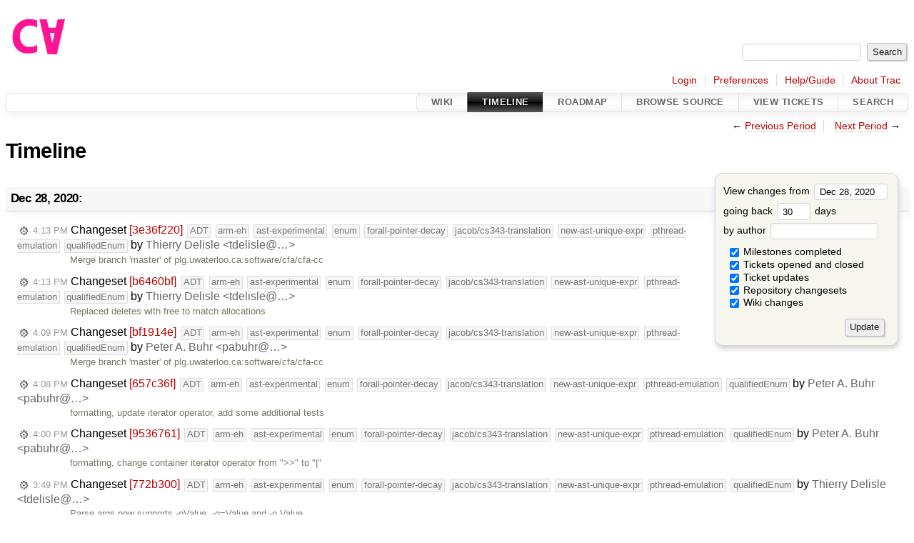

--- FILE ---
content_type: text/html;charset=utf-8
request_url: https://cforall.uwaterloo.ca/trac/timeline?from=2020-12-28T15%3A17%3A07-05%3A00&precision=second
body_size: 21124
content:


<!DOCTYPE html>
<html lang="en-US">   <head>
    <!-- # block head (placeholder in theme.html) -->
    <!-- # block head (content inherited from layout.html) -->
    <title>
      Timeline
          – Cforall

    </title>

    <meta http-equiv="Content-Type" content="text/html; charset=UTF-8" />
    <meta http-equiv="X-UA-Compatible" content="IE=edge" />
    <!--[if IE]><script>
        if (/^#__msie303:/.test(window.location.hash))
        window.location.replace(window.location.hash.replace(/^#__msie303:/, '#'));
        </script><![endif]-->

    <link rel="start"  href="/trac/wiki" />
    <link rel="search"  href="/trac/search" />
    <link rel="help"  href="/trac/wiki/TracGuide" />
    <link rel="stylesheet"  href="/trac/chrome/common/css/trac.css" type="text/css" />
    <link rel="stylesheet"  href="/trac/chrome/common/css/timeline.css" type="text/css" />
    <link rel="stylesheet"  href="/trac/chrome/common/css/jquery-ui/jquery-ui.css" type="text/css" />
    <link rel="stylesheet"  href="/trac/chrome/common/css/jquery-ui-addons.css" type="text/css" />
    <link rel="icon"  href="/trac/chrome/common/trac.ico" type="image/x-icon" />
    <link rel="alternate"  class="rss" href="/trac/timeline?milestone=on&amp;ticket=on&amp;ticket_details=on&amp;changeset=on&amp;wiki=on&amp;authors=&amp;daysback=90&amp;format=rss&amp;max=50" title="RSS Feed" type="application/rss+xml" />
    <link rel="prev"  href="/trac/timeline?authors=&amp;daysback=30&amp;from=2020-11-27" title="Previous Period" />
    <link rel="next"  href="/trac/timeline?authors=&amp;daysback=30&amp;from=2021-01-28" title="Next Period" />
    <noscript>
      <style>
        .trac-noscript { display: none !important }
      </style>     </noscript>
    <link type="application/opensearchdescription+xml" rel="search"
          href="/trac/search/opensearch"
          title="Search Cforall"/>
    <script>
      var jquery_ui={"ampm":true,"date_format":"M d, yy","day_names":{"abbreviated":["Sun","Mon","Tue","Wed","Thu","Fri","Sat"],"narrow":["S","M","T","W","T","F","S"],"wide":["Sunday","Monday","Tuesday","Wednesday","Thursday","Friday","Saturday"]},"default_timezone":-300,"first_week_day":0,"month_names":{"abbreviated":["Jan","Feb","Mar","Apr","May","Jun","Jul","Aug","Sep","Oct","Nov","Dec"],"wide":["January","February","March","April","May","June","July","August","September","October","November","December"]},"period_names":{"am":["AM","AM"],"pm":["PM","PM"]},"show_timezone":false,"time_format":"h:mm:ss TT","timepicker_separator":", ","timezone_iso8601":false,"timezone_list":null};
    </script>
    <script src="/trac/chrome/common/js/jquery.js"></script>
    <script src="/trac/chrome/common/js/babel.js"></script>
    <script src="/trac/chrome/common/js/trac.js"></script>
    <script src="/trac/chrome/common/js/search.js"></script>
    <script src="/trac/chrome/common/js/folding.js"></script>
    <script src="/trac/chrome/common/js/jquery-ui.js"></script>
    <script src="/trac/chrome/common/js/jquery-ui-addons.js"></script>
    <script src="/trac/chrome/common/js/jquery-ui-i18n.js"></script>
    <script>
      jQuery(function($) {
        $(".trac-autofocus").focus();
        $(".trac-target-new").attr("target", "_blank");
        if ($.ui) { /* is jquery-ui added? */
          $(".trac-datepicker:not([readonly])")
            .prop("autocomplete", "off").datepicker();
          // Input current date when today is pressed.
          var _goToToday = $.datepicker._gotoToday;
          $.datepicker._gotoToday = function(id) {
            _goToToday.call(this, id);
            this._selectDate(id)
          };
          $(".trac-datetimepicker:not([readonly])")
            .prop("autocomplete", "off").datetimepicker();
        }
        $(".trac-disable").disableSubmit(".trac-disable-determinant");
        setTimeout(function() { $(".trac-scroll").scrollToTop() }, 1);
        $(".trac-disable-on-submit").disableOnSubmit();
      });
    </script>
    <!--   # include 'site_head.html' (layout.html) -->
    <!--   end of site_head.html -->
    <!-- # endblock head (content inherited from layout.html) -->
    <!-- # endblock head (placeholder in theme.html) -->
  </head> 
  <body>
    <!-- # block body (content inherited from theme.html) -->
    <!--   # include 'site_header.html' (theme.html) -->
    <!--   end of site_header.html -->

    <div id="banner">
      <div id="header">
        <a id="logo"
           href="/">
          <img  alt="Cforall" src="/trac/chrome/site/logo.svg" /></a>


      </div>
      <form id="search" action="/trac/search" method="get">
        <div>
          <label for="proj-search">Search:</label>
          <input type="text" id="proj-search" name="q" size="18"
                  value="" />
          <input type="submit" value="Search" />
        </div>
      </form>
          <div id="metanav" class="nav">
      <ul><li  class="first"><a href="/trac/login">Login</a></li><li ><a href="/trac/prefs">Preferences</a></li><li ><a href="/trac/wiki/TracGuide">Help/Guide</a></li><li  class="last"><a href="/trac/about">About Trac</a></li></ul>
    </div>

    </div>
        <div id="mainnav" class="nav">
      <ul><li  class="first"><a href="/trac/wiki">Wiki</a></li><li  class="active"><a href="/trac/timeline">Timeline</a></li><li ><a href="/trac/roadmap">Roadmap</a></li><li ><a href="/trac/browser">Browse Source</a></li><li ><a href="/trac/report">View Tickets</a></li><li  class="last"><a href="/trac/search">Search</a></li></ul>
    </div>


    <div id="main"
         >
      <div id="ctxtnav" class="nav">
        <h2>Context Navigation</h2>
        <ul>
          <li  class="first"><span>&larr; <a class="prev" href="/trac/timeline?authors=&amp;daysback=30&amp;from=2020-11-27" title="Previous Period">Previous Period</a></span></li>
          <li  class="last"><span><a class="next" href="/trac/timeline?authors=&amp;daysback=30&amp;from=2021-01-28" title="Next Period">Next Period</a> &rarr;</span></li>
        </ul>
        <hr />
      </div>

      

      

      <!-- # block content (placeholder in theme.html) -->
    <div id="content" class="timeline">

      <h1>Timeline</h1>

      <form id="prefs" method="get" action="/trac/timeline">
        <div>
<label>View changes from           <input type="text" id="fromdate" class="trac-datepicker" size="10"
                 name="from" value="Dec 28, 2020" />
</label> <br /> <label>going back           <input type="text" size="3" name="daysback" value="30" />
 days</label> <br /> <label>by author           <input type="text" size="16" name="authors" value="" />
</label>        </div>
        <fieldset>
          <label>
            <input type="checkbox" name="milestone"
                    checked="checked"/> Milestones completed
          </label>
          <label>
            <input type="checkbox" name="ticket"
                    checked="checked"/> Tickets opened and closed
          </label>
          <label>
            <input type="checkbox" name="ticket_details"
                    checked="checked"/> Ticket updates
          </label>
          <label>
            <input type="checkbox" name="changeset"
                    checked="checked"/> Repository changesets
          </label>
          <label>
            <input type="checkbox" name="wiki"
                    checked="checked"/> Wiki changes
          </label>
        </fieldset>
        <div class="buttons">
          <input type="submit" name="update" value="Update" />
        </div>
      </form>

      <h2>Dec 28, 2020: </h2>
      <dl >
        <dt class="changeset">
          <a href="/trac/changeset/3e36f220446a0d1e743455b46dfab6d5d0e40c19">
            <span class="time">4:13 PM</span>
 Changeset <em>[3e36f220]</em><span class="branch">ADT</span><span class="branch">arm-eh</span><span class="branch">ast-experimental</span><span class="branch">enum</span><span class="branch">forall-pointer-decay</span><span class="branch">jacob/cs343-translation</span><span class="branch">new-ast-unique-expr</span><span class="branch">pthread-emulation</span><span class="branch">qualifiedEnum</span> by <span class="trac-author">Thierry Delisle &lt;tdelisle@…&gt;</span>          </a>
        </dt>
        <dd class="changeset">
          Merge branch 'master' of plg.uwaterloo.ca:software/cfa/cfa-cc
        </dd>
        <dt class="changeset">
          <a href="/trac/changeset/b6460bfa54ce852d257710855d08250e61ae24d7">
            <span class="time">4:13 PM</span>
 Changeset <em>[b6460bf]</em><span class="branch">ADT</span><span class="branch">arm-eh</span><span class="branch">ast-experimental</span><span class="branch">enum</span><span class="branch">forall-pointer-decay</span><span class="branch">jacob/cs343-translation</span><span class="branch">new-ast-unique-expr</span><span class="branch">pthread-emulation</span><span class="branch">qualifiedEnum</span> by <span class="trac-author">Thierry Delisle &lt;tdelisle@…&gt;</span>          </a>
        </dt>
        <dd class="changeset">
          Replaced deletes with free to match allocations
        </dd>
        <dt class="changeset">
          <a href="/trac/changeset/bf1914ebf83b7339b0c3ced4f46a69e3a05008bf">
            <span class="time">4:09 PM</span>
 Changeset <em>[bf1914e]</em><span class="branch">ADT</span><span class="branch">arm-eh</span><span class="branch">ast-experimental</span><span class="branch">enum</span><span class="branch">forall-pointer-decay</span><span class="branch">jacob/cs343-translation</span><span class="branch">new-ast-unique-expr</span><span class="branch">pthread-emulation</span><span class="branch">qualifiedEnum</span> by <span class="trac-author">Peter A. Buhr &lt;pabuhr@…&gt;</span>          </a>
        </dt>
        <dd class="changeset">
          Merge branch 'master' of plg.uwaterloo.ca:software/cfa/cfa-cc
        </dd>
        <dt class="changeset">
          <a href="/trac/changeset/657c36f3c9f3d2305e3794bd51879f2c4e32ed1a">
            <span class="time">4:08 PM</span>
 Changeset <em>[657c36f]</em><span class="branch">ADT</span><span class="branch">arm-eh</span><span class="branch">ast-experimental</span><span class="branch">enum</span><span class="branch">forall-pointer-decay</span><span class="branch">jacob/cs343-translation</span><span class="branch">new-ast-unique-expr</span><span class="branch">pthread-emulation</span><span class="branch">qualifiedEnum</span> by <span class="trac-author">Peter A. Buhr &lt;pabuhr@…&gt;</span>          </a>
        </dt>
        <dd class="changeset">
          formatting, update iterator operator, add some additional tests
        </dd>
        <dt class="changeset">
          <a href="/trac/changeset/9536761620f1bf08b5d833198057a1e1aa2e5857">
            <span class="time">4:00 PM</span>
 Changeset <em>[9536761]</em><span class="branch">ADT</span><span class="branch">arm-eh</span><span class="branch">ast-experimental</span><span class="branch">enum</span><span class="branch">forall-pointer-decay</span><span class="branch">jacob/cs343-translation</span><span class="branch">new-ast-unique-expr</span><span class="branch">pthread-emulation</span><span class="branch">qualifiedEnum</span> by <span class="trac-author">Peter A. Buhr &lt;pabuhr@…&gt;</span>          </a>
        </dt>
        <dd class="changeset">
          formatting, change container iterator operator from "&gt;&gt;" to "|"
        </dd>
        <dt class="changeset">
          <a href="/trac/changeset/772b30023db5d6cc1ef319a07cb15071fc5904e3">
            <span class="time">3:49 PM</span>
 Changeset <em>[772b300]</em><span class="branch">ADT</span><span class="branch">arm-eh</span><span class="branch">ast-experimental</span><span class="branch">enum</span><span class="branch">forall-pointer-decay</span><span class="branch">jacob/cs343-translation</span><span class="branch">new-ast-unique-expr</span><span class="branch">pthread-emulation</span><span class="branch">qualifiedEnum</span> by <span class="trac-author">Thierry Delisle &lt;tdelisle@…&gt;</span>          </a>
        </dt>
        <dd class="changeset">
          Parse args now supports -oValue, -o=Value and -o Value
        </dd>
        <dt class="changeset highlight">
          <a href="/trac/changeset/06573b2e4a2c1a957e2e7b8142b1553cb1134a19">
            <span class="time">3:17 PM</span>
 Changeset <em>[06573b2]</em><span class="branch">ADT</span><span class="branch">arm-eh</span><span class="branch">ast-experimental</span><span class="branch">enum</span><span class="branch">forall-pointer-decay</span><span class="branch">jacob/cs343-translation</span><span class="branch">new-ast-unique-expr</span><span class="branch">pthread-emulation</span><span class="branch">qualifiedEnum</span> by <span class="trac-author">Thierry Delisle &lt;tdelisle@…&gt;</span>          </a>
        </dt>
        <dd class="changeset highlight">
          Other minor fixes to benchmarks
        </dd>
        <dt class="changeset">
          <a href="/trac/changeset/28220d27c3aef9ae669f1d9503c679131fa4e2de">
            <span class="time">3:08 PM</span>
 Changeset <em>[28220d2]</em><span class="branch">ADT</span><span class="branch">arm-eh</span><span class="branch">ast-experimental</span><span class="branch">enum</span><span class="branch">forall-pointer-decay</span><span class="branch">jacob/cs343-translation</span><span class="branch">new-ast-unique-expr</span><span class="branch">pthread-emulation</span><span class="branch">qualifiedEnum</span> by <span class="trac-author">Thierry Delisle &lt;tdelisle@…&gt;</span>          </a>
        </dt>
        <dd class="changeset">
          Many fixes to locality benchmark
        </dd>
        <dt class="changeset">
          <a href="/trac/changeset/ee56a4fc2af48e1f01d53b09c81b696e0c1aec20">
            <span class="time">2:16 PM</span>
 Changeset <em>[ee56a4f]</em><span class="branch">ADT</span><span class="branch">arm-eh</span><span class="branch">ast-experimental</span><span class="branch">enum</span><span class="branch">forall-pointer-decay</span><span class="branch">jacob/cs343-translation</span><span class="branch">new-ast-unique-expr</span><span class="branch">pthread-emulation</span><span class="branch">qualifiedEnum</span> by <span class="trac-author">Thierry Delisle &lt;tdelisle@…&gt;</span>          </a>
        </dt>
        <dd class="changeset">
          Merge branch 'master' of plg.uwaterloo.ca:software/cfa/cfa-cc
        </dd>
        <dt class="changeset">
          <a href="/trac/changeset/b19fdb9db67f5a8c210992bcd240b8c03d4afb1a">
            <span class="time">2:16 PM</span>
 Changeset <em>[b19fdb9]</em><span class="branch">ADT</span><span class="branch">arm-eh</span><span class="branch">ast-experimental</span><span class="branch">enum</span><span class="branch">forall-pointer-decay</span><span class="branch">jacob/cs343-translation</span><span class="branch">new-ast-unique-expr</span><span class="branch">pthread-emulation</span><span class="branch">qualifiedEnum</span> by <span class="trac-author">Thierry Delisle &lt;tdelisle@…&gt;</span>          </a>
        </dt>
        <dd class="changeset">
          <a class="missing wiki">FullBuild</a> should now properly show errors when distribution fails
        </dd>
      </dl>
      <h2>Dec 27, 2020: </h2>
      <dl >
        <dt class="changeset">
          <a href="/trac/changeset/1e6f632fe210f10e8a5aeaa25a8be00593f7e333">
            <span class="time">5:59 PM</span>
 Changeset <em>[1e6f632f]</em><span class="branch">ADT</span><span class="branch">arm-eh</span><span class="branch">ast-experimental</span><span class="branch">enum</span><span class="branch">forall-pointer-decay</span><span class="branch">jacob/cs343-translation</span><span class="branch">new-ast-unique-expr</span><span class="branch">pthread-emulation</span><span class="branch">qualifiedEnum</span> by <span class="trac-author">Peter A. Buhr &lt;pabuhr@…&gt;</span>          </a>
        </dt>
        <dd class="changeset">
          Merge branch 'master' of plg.uwaterloo.ca:software/cfa/cfa-cc
        </dd>
        <dt class="changeset">
          <a href="/trac/changeset/62a7cc0ac31873baa3923dd92c537b60b4a3eac1">
            <span class="time">5:59 PM</span>
 Changeset <em>[62a7cc0]</em><span class="branch">ADT</span><span class="branch">arm-eh</span><span class="branch">ast-experimental</span><span class="branch">enum</span><span class="branch">forall-pointer-decay</span><span class="branch">jacob/cs343-translation</span><span class="branch">new-ast-unique-expr</span><span class="branch">pthread-emulation</span><span class="branch">qualifiedEnum</span> by <span class="trac-author">Peter A. Buhr &lt;pabuhr@…&gt;</span>          </a>
        </dt>
        <dd class="changeset">
          code review extended collection testing and add a few more tests
        </dd>
        <dt class="changeset">
          <a href="/trac/changeset/a3a76ea84bbeedad8793c2d636acb8d3e26f4729">
            <span class="time">5:55 PM</span>
 Changeset <em>[a3a76ea]</em><span class="branch">ADT</span><span class="branch">arm-eh</span><span class="branch">ast-experimental</span><span class="branch">enum</span><span class="branch">forall-pointer-decay</span><span class="branch">jacob/cs343-translation</span><span class="branch">new-ast-unique-expr</span><span class="branch">pthread-emulation</span><span class="branch">qualifiedEnum</span> by <span class="trac-author">Peter A. Buhr &lt;pabuhr@…&gt;</span>          </a>
        </dt>
        <dd class="changeset">
          modify routines to return added/removed node to allow cascading calls
        </dd>
        <dt class="changeset">
          <a href="/trac/changeset/ac5816d7ffcc2879397a7dd1a5b4342614aa7b3f">
            <span class="time">5:13 PM</span>
 Changeset <em>[ac5816d]</em><span class="branch">ADT</span><span class="branch">arm-eh</span><span class="branch">ast-experimental</span><span class="branch">enum</span><span class="branch">forall-pointer-decay</span><span class="branch">jacob/cs343-translation</span><span class="branch">new-ast-unique-expr</span><span class="branch">pthread-emulation</span><span class="branch">qualifiedEnum</span> by <span class="trac-author">Thierry Delisle &lt;tdelisle@…&gt;</span>          </a>
        </dt>
        <dd class="changeset">
          Some clean-up and format changes to make concurrency files consistent
        </dd>
      </dl>
      <h2>Dec 26, 2020: </h2>
      <dl >
        <dt class="changeset">
          <a href="/trac/changeset/c20533eac59c1a6c117eec0ffaeabbb99d4ed54c">
            <span class="time">6:10 PM</span>
 Changeset <em>[c20533ea]</em><span class="branch">ADT</span><span class="branch">arm-eh</span><span class="branch">ast-experimental</span><span class="branch">enum</span><span class="branch">forall-pointer-decay</span><span class="branch">jacob/cs343-translation</span><span class="branch">new-ast-unique-expr</span><span class="branch">pthread-emulation</span><span class="branch">qualifiedEnum</span> by <span class="trac-author">Thierry Delisle &lt;tdelisle@…&gt;</span>          </a>
        </dt>
        <dd class="changeset">
          Fixed locks.hfa to no longer depend on private headers …
        </dd>
      </dl>
      <h2>Dec 23, 2020: </h2>
      <dl >
        <dt class="changeset">
          <a href="/trac/changeset/83c7e3cf99240bd5d12e36be832622fd64f9f9a4">
            <span class="time">6:37 PM</span>
 Changeset <em>[83c7e3c]</em><span class="branch">ADT</span><span class="branch">arm-eh</span><span class="branch">ast-experimental</span><span class="branch">enum</span><span class="branch">forall-pointer-decay</span><span class="branch">jacob/cs343-translation</span><span class="branch">new-ast-unique-expr</span><span class="branch">pthread-emulation</span><span class="branch">qualifiedEnum</span> by <span class="trac-author">caparsons &lt;caparson@…&gt;</span>          </a>
        </dt>
        <dd class="changeset">
          Merge branch 'master' of plg.uwaterloo.ca:software/cfa/cfa-cc
        </dd>
        <dt class="changeset">
          <a href="/trac/changeset/4c196473629eb845795ca16d36b6bd5e1e5dbcd1">
            <span class="time">6:37 PM</span>
 Changeset <em>[4c19647]</em><span class="branch">ADT</span><span class="branch">arm-eh</span><span class="branch">ast-experimental</span><span class="branch">enum</span><span class="branch">forall-pointer-decay</span><span class="branch">jacob/cs343-translation</span><span class="branch">new-ast-unique-expr</span><span class="branch">pthread-emulation</span><span class="branch">qualifiedEnum</span> by <span class="trac-author">caparsons &lt;caparson@…&gt;</span>          </a>
        </dt>
        <dd class="changeset">
          removed timeout lock test from .expect
        </dd>
        <dt class="changeset">
          <a href="/trac/changeset/15c2545cb951bcf931b75605795ca102bec413b3">
            <span class="time">6:35 PM</span>
 Changeset <em>[15c2545]</em><span class="branch">ADT</span><span class="branch">arm-eh</span><span class="branch">ast-experimental</span><span class="branch">enum</span><span class="branch">forall-pointer-decay</span><span class="branch">jacob/cs343-translation</span><span class="branch">new-ast-unique-expr</span><span class="branch">pthread-emulation</span><span class="branch">qualifiedEnum</span> by <span class="trac-author">caparsons &lt;caparson@…&gt;</span>          </a>
        </dt>
        <dd class="changeset">
          removed .txt from .expect directory to remove test since the …
        </dd>
        <dt class="changeset">
          <a href="/trac/changeset/9bb9545bb0d45a17e50b0097e22ec114aa9d62c5">
            <span class="time">6:35 PM</span>
 Changeset <em>[9bb9545b]</em><span class="branch">ADT</span><span class="branch">arm-eh</span><span class="branch">ast-experimental</span><span class="branch">enum</span><span class="branch">forall-pointer-decay</span><span class="branch">jacob/cs343-translation</span><span class="branch">new-ast-unique-expr</span><span class="branch">pthread-emulation</span><span class="branch">qualifiedEnum</span> by <span class="trac-author">caparsons &lt;caparson@…&gt;</span>          </a>
        </dt>
        <dd class="changeset">
          changed back time length
        </dd>
        <dt class="changeset">
          <a href="/trac/changeset/09867ec142e286bf62a9931b33bc4405e86de912">
            <span class="time">5:40 PM</span>
 Changeset <em>[09867ec]</em><span class="branch">ADT</span><span class="branch">arm-eh</span><span class="branch">ast-experimental</span><span class="branch">enum</span><span class="branch">forall-pointer-decay</span><span class="branch">jacob/cs343-translation</span><span class="branch">new-ast-unique-expr</span><span class="branch">pthread-emulation</span><span class="branch">qualifiedEnum</span> by <span class="trac-author">Fangren Yu &lt;f37yu@…&gt;</span>          </a>
        </dt>
        <dd class="changeset">
          do not instantiate unused old AST symtab
        </dd>
        <dt class="changeset">
          <a href="/trac/changeset/0536c03a6e246eaed6f60082bd9f1b239186a0a4">
            <span class="time">4:45 PM</span>
 Changeset <em>[0536c03]</em><span class="branch">ADT</span><span class="branch">arm-eh</span><span class="branch">ast-experimental</span><span class="branch">enum</span><span class="branch">forall-pointer-decay</span><span class="branch">jacob/cs343-translation</span><span class="branch">new-ast-unique-expr</span><span class="branch">pthread-emulation</span><span class="branch">qualifiedEnum</span> by <span class="trac-author">Fangren Yu &lt;f37yu@…&gt;</span>          </a>
        </dt>
        <dd class="changeset">
          remove unnecessary prune
        </dd>
        <dt class="changeset">
          <a href="/trac/changeset/bd144fda4a07ad53218c626789b5653fe00b417a">
            <span class="time">10:02 AM</span>
 Changeset <em>[bd144fd]</em><span class="branch">ADT</span><span class="branch">arm-eh</span><span class="branch">ast-experimental</span><span class="branch">enum</span><span class="branch">forall-pointer-decay</span><span class="branch">jacob/cs343-translation</span><span class="branch">new-ast-unique-expr</span><span class="branch">pthread-emulation</span><span class="branch">qualifiedEnum</span> by <span class="trac-author">caparsons &lt;caparson@…&gt;</span>          </a>
        </dt>
        <dd class="changeset">
          Merge branch 'master' of plg.uwaterloo.ca:software/cfa/cfa-cc
        </dd>
        <dt class="changeset">
          <a href="/trac/changeset/6797f8f1cced91208c342e23e45a473e93eacf75">
            <span class="time">10:02 AM</span>
 Changeset <em>[6797f8f]</em><span class="branch">ADT</span><span class="branch">arm-eh</span><span class="branch">ast-experimental</span><span class="branch">enum</span><span class="branch">forall-pointer-decay</span><span class="branch">jacob/cs343-translation</span><span class="branch">new-ast-unique-expr</span><span class="branch">pthread-emulation</span><span class="branch">qualifiedEnum</span> by <span class="trac-author">caparsons &lt;caparson@…&gt;</span>          </a>
        </dt>
        <dd class="changeset">
          halved number of iterations so test hopefully won't get aborted and …
        </dd>
      </dl>
      <h2>Dec 22, 2020: </h2>
      <dl >
        <dt class="newticket">
          <a href="/trac/ticket/231">
            <span class="time">3:55 PM</span>
 Ticket <em title="defect: Cannot print tuple literal containing 0 or 1 (new)">#231</em> (cfa-cc - Cannot print tuple literal containing 0 or 1) created by <span class="trac-author">f37yu</span>          </a>
        </dt>
        <dd class="newticket">
           […]

Something might be wrong with implicit cast cost from zero_t …
        </dd>
        <dt class="changeset">
          <a href="/trac/changeset/2daea4282d2ee75ad195248c7c7f9c95b79e4379">
            <span class="time">3:17 PM</span>
 Changeset <em>[2daea42]</em><span class="branch">ADT</span><span class="branch">arm-eh</span><span class="branch">ast-experimental</span><span class="branch">enum</span><span class="branch">forall-pointer-decay</span><span class="branch">jacob/cs343-translation</span><span class="branch">new-ast-unique-expr</span><span class="branch">pthread-emulation</span><span class="branch">qualifiedEnum</span> by <span class="trac-author">Fangren Yu &lt;f37yu@…&gt;</span>          </a>
        </dt>
        <dd class="changeset">
          Merge branch 'master' of plg.uwaterloo.ca:software/cfa/cfa-cc
        </dd>
        <dt class="changeset">
          <a href="/trac/changeset/302ef2aaddd091c9a6a4d293cbed9ee47deef00a">
            <span class="time">3:16 PM</span>
 Changeset <em>[302ef2a]</em><span class="branch">ADT</span><span class="branch">arm-eh</span><span class="branch">ast-experimental</span><span class="branch">enum</span><span class="branch">forall-pointer-decay</span><span class="branch">jacob/cs343-translation</span><span class="branch">new-ast-unique-expr</span><span class="branch">pthread-emulation</span><span class="branch">qualifiedEnum</span> by <span class="trac-author">Fangren Yu &lt;f37yu@…&gt;</span>          </a>
        </dt>
        <dd class="changeset">
          smart pointer memory safety
        </dd>
        <dt class="changeset">
          <a href="/trac/changeset/c2409fde6010419983a86f762501fbda9bd71306">
            <span class="time">3:03 PM</span>
 Changeset <em>[c2409fd]</em><span class="branch">ADT</span><span class="branch">arm-eh</span><span class="branch">ast-experimental</span><span class="branch">enum</span><span class="branch">forall-pointer-decay</span><span class="branch">jacob/cs343-translation</span><span class="branch">new-ast-unique-expr</span><span class="branch">pthread-emulation</span><span class="branch">qualifiedEnum</span> by <span class="trac-author">caparsons &lt;caparson@…&gt;</span>          </a>
        </dt>
        <dd class="changeset">
          added WIP unified semaphore code
        </dd>
        <dt class="changeset">
          <a href="/trac/changeset/ffd5948e6b6df0fc8f2abad68ed521244aecd285">
            <span class="time">2:49 PM</span>
 Changeset <em>[ffd5948]</em><span class="branch">ADT</span><span class="branch">arm-eh</span><span class="branch">ast-experimental</span><span class="branch">enum</span><span class="branch">forall-pointer-decay</span><span class="branch">jacob/cs343-translation</span><span class="branch">new-ast-unique-expr</span><span class="branch">pthread-emulation</span><span class="branch">qualifiedEnum</span> by <span class="trac-author">caparsons &lt;caparson@…&gt;</span>          </a>
        </dt>
        <dd class="changeset">
          added full length lock test
        </dd>
        <dt class="changeset">
          <a href="/trac/changeset/84f49bedb9c6a79b23689cc8740280e9dc07ba5c">
            <span class="time">2:48 PM</span>
 Changeset <em>[84f49be]</em><span class="branch">ADT</span><span class="branch">arm-eh</span><span class="branch">ast-experimental</span><span class="branch">enum</span><span class="branch">forall-pointer-decay</span><span class="branch">jacob/cs343-translation</span><span class="branch">new-ast-unique-expr</span><span class="branch">pthread-emulation</span><span class="branch">qualifiedEnum</span> by <span class="trac-author">caparsons &lt;caparson@…&gt;</span>          </a>
        </dt>
        <dd class="changeset">
          shortened locks test and added full length version to longrun tests
        </dd>
        <dt class="changeset">
          <a href="/trac/changeset/26a249c936f6af6667e7f64d46e614df00675492">
            <span class="time">2:47 PM</span>
 Changeset <em>[26a249c]</em><span class="branch">ADT</span><span class="branch">arm-eh</span><span class="branch">ast-experimental</span><span class="branch">enum</span><span class="branch">forall-pointer-decay</span><span class="branch">jacob/cs343-translation</span><span class="branch">new-ast-unique-expr</span><span class="branch">pthread-emulation</span><span class="branch">qualifiedEnum</span> by <span class="trac-author">caparsons &lt;caparson@…&gt;</span>          </a>
        </dt>
        <dd class="changeset">
          added long unified locks test to makefile
        </dd>
        <dt class="changeset">
          <a href="/trac/changeset/797a193691908bb483646b845b85be24f6e4beaf">
            <span class="time">12:50 PM</span>
 Changeset <em>[797a193]</em><span class="branch">ADT</span><span class="branch">arm-eh</span><span class="branch">ast-experimental</span><span class="branch">enum</span><span class="branch">forall-pointer-decay</span><span class="branch">jacob/cs343-translation</span><span class="branch">new-ast-unique-expr</span><span class="branch">pthread-emulation</span><span class="branch">qualifiedEnum</span> by <span class="trac-author">caparsons &lt;caparson@…&gt;</span>          </a>
        </dt>
        <dd class="changeset">
          cleaned up locks code and added comments
        </dd>
        <dt class="changeset">
          <a href="/trac/changeset/fe97de26c930b8593bdcf0eba28150cf67c511dc">
            <span class="time">9:16 AM</span>
 Changeset <em>[fe97de26]</em><span class="branch">ADT</span><span class="branch">arm-eh</span><span class="branch">ast-experimental</span><span class="branch">enum</span><span class="branch">forall-pointer-decay</span><span class="branch">jacob/cs343-translation</span><span class="branch">new-ast-unique-expr</span><span class="branch">pthread-emulation</span><span class="branch">qualifiedEnum</span> by <span class="trac-author">caparsons &lt;caparson@…&gt;</span>          </a>
        </dt>
        <dd class="changeset">
          Merge branch 'master' of plg.uwaterloo.ca:software/cfa/cfa-cc
        </dd>
        <dt class="changeset">
          <a href="/trac/changeset/0285efed09cf988bc4f6dae17eb190ebde94bd96">
            <span class="time">9:16 AM</span>
 Changeset <em>[0285efe]</em><span class="branch">ADT</span><span class="branch">arm-eh</span><span class="branch">ast-experimental</span><span class="branch">enum</span><span class="branch">forall-pointer-decay</span><span class="branch">jacob/cs343-translation</span><span class="branch">new-ast-unique-expr</span><span class="branch">pthread-emulation</span><span class="branch">qualifiedEnum</span> by <span class="trac-author">caparsons &lt;caparson@…&gt;</span>          </a>
        </dt>
        <dd class="changeset">
          moved expect files to appropriate location
        </dd>
      </dl>
      <h2>Dec 21, 2020: </h2>
      <dl >
        <dt class="changeset">
          <a href="/trac/changeset/3f8baf408bb5d8179e41bc274b2ff1105951d479">
            <span class="time">6:00 PM</span>
 Changeset <em>[3f8baf4]</em><span class="branch">ADT</span><span class="branch">arm-eh</span><span class="branch">ast-experimental</span><span class="branch">enum</span><span class="branch">forall-pointer-decay</span><span class="branch">jacob/cs343-translation</span><span class="branch">new-ast-unique-expr</span><span class="branch">pthread-emulation</span><span class="branch">qualifiedEnum</span> by <span class="trac-author">Thierry Delisle &lt;tdelisle@…&gt;</span>          </a>
        </dt>
        <dd class="changeset">
          Fixed the padding
        </dd>
        <dt class="changeset">
          <a href="/trac/changeset/7efb322caf784371853c35ca8c931e520dd9a2ff">
            <span class="time">4:53 PM</span>
 Changeset <em>[7efb322]</em><span class="branch">ADT</span><span class="branch">arm-eh</span><span class="branch">ast-experimental</span><span class="branch">enum</span><span class="branch">forall-pointer-decay</span><span class="branch">jacob/cs343-translation</span><span class="branch">new-ast-unique-expr</span><span class="branch">pthread-emulation</span><span class="branch">qualifiedEnum</span> by <span class="trac-author">Thierry Delisle &lt;tdelisle@…&gt;</span>          </a>
        </dt>
        <dd class="changeset">
          fixed bad copy/paste
        </dd>
        <dt class="changeset">
          <a href="/trac/changeset/8339225d922d526640fb1d91fada5e15152118e2">
            <span class="time">4:40 PM</span>
 Changeset <em>[8339225]</em><span class="branch">ADT</span><span class="branch">arm-eh</span><span class="branch">ast-experimental</span><span class="branch">enum</span><span class="branch">forall-pointer-decay</span><span class="branch">jacob/cs343-translation</span><span class="branch">new-ast-unique-expr</span><span class="branch">pthread-emulation</span><span class="branch">qualifiedEnum</span> by <span class="trac-author">Thierry Delisle &lt;tdelisle@…&gt;</span>          </a>
        </dt>
        <dd class="changeset">
          Merge branch 'master' of plg.uwaterloo.ca:software/cfa/cfa-cc
        </dd>
        <dt class="changeset">
          <a href="/trac/changeset/3d19ae6a74bc0818a51ded548e67de40e6d6182b">
            <span class="time">4:40 PM</span>
 Changeset <em>[3d19ae6]</em><span class="branch">ADT</span><span class="branch">arm-eh</span><span class="branch">ast-experimental</span><span class="branch">enum</span><span class="branch">forall-pointer-decay</span><span class="branch">jacob/cs343-translation</span><span class="branch">new-ast-unique-expr</span><span class="branch">pthread-emulation</span><span class="branch">qualifiedEnum</span> by <span class="trac-author">Thierry Delisle &lt;tdelisle@…&gt;</span>          </a>
        </dt>
        <dd class="changeset">
          Added padding to existing locality benchmarks
        </dd>
        <dt class="changeset">
          <a href="/trac/changeset/6f84007ae584587300b3b45c700d3dbb5929c274">
            <span class="time">4:37 PM</span>
 Changeset <em>[6f84007]</em><span class="branch">ADT</span><span class="branch">arm-eh</span><span class="branch">ast-experimental</span><span class="branch">enum</span><span class="branch">forall-pointer-decay</span><span class="branch">jacob/cs343-translation</span><span class="branch">new-ast-unique-expr</span><span class="branch">pthread-emulation</span><span class="branch">qualifiedEnum</span> by <span class="trac-author">Thierry Delisle &lt;tdelisle@…&gt;</span>          </a>
        </dt>
        <dd class="changeset">
          Added cfa implementation of locality
        </dd>
        <dt class="changeset">
          <a href="/trac/changeset/d411769cc14566327e324fc47142aea3abc363cb">
            <span class="time">4:36 PM</span>
 Changeset <em>[d411769c]</em><span class="branch">ADT</span><span class="branch">arm-eh</span><span class="branch">ast-experimental</span><span class="branch">enum</span><span class="branch">forall-pointer-decay</span><span class="branch">jacob/cs343-translation</span><span class="branch">new-ast-unique-expr</span><span class="branch">pthread-emulation</span><span class="branch">qualifiedEnum</span> by <span class="trac-author">Thierry Delisle &lt;tdelisle@…&gt;</span>          </a>
        </dt>
        <dd class="changeset">
          Added a new boolean parser
        </dd>
        <dt class="changeset">
          <a href="/trac/changeset/7b1f6d46fc5a0667747e03864d0195d693c13f3b">
            <span class="time">1:55 PM</span>
 Changeset <em>[7b1f6d4]</em><span class="branch">ADT</span><span class="branch">arm-eh</span><span class="branch">ast-experimental</span><span class="branch">enum</span><span class="branch">forall-pointer-decay</span><span class="branch">jacob/cs343-translation</span><span class="branch">new-ast-unique-expr</span><span class="branch">pthread-emulation</span><span class="branch">qualifiedEnum</span> by <span class="trac-author">Thierry Delisle &lt;tdelisle@…&gt;</span>          </a>
        </dt>
        <dd class="changeset">
          Merge branch 'master' of plg.uwaterloo.ca:software/cfa/cfa-cc
        </dd>
        <dt class="changeset">
          <a href="/trac/changeset/276a94d733611091c32960a63117feee9a0aae97">
            <span class="time">1:27 PM</span>
 Changeset <em>[276a94d7]</em><span class="branch">ADT</span><span class="branch">arm-eh</span><span class="branch">ast-experimental</span><span class="branch">enum</span><span class="branch">forall-pointer-decay</span><span class="branch">jacob/cs343-translation</span><span class="branch">new-ast-unique-expr</span><span class="branch">pthread-emulation</span><span class="branch">qualifiedEnum</span> by <span class="trac-author">caparsons &lt;caparson@…&gt;</span>          </a>
        </dt>
        <dd class="changeset">
          removed old tests after moving them to /collections directory
        </dd>
        <dt class="changeset">
          <a href="/trac/changeset/de2f969977d4924d0f35043c08b1b172e7f5af19">
            <span class="time">1:26 PM</span>
 Changeset <em>[de2f969]</em><span class="branch">ADT</span><span class="branch">arm-eh</span><span class="branch">ast-experimental</span><span class="branch">enum</span><span class="branch">forall-pointer-decay</span><span class="branch">jacob/cs343-translation</span><span class="branch">new-ast-unique-expr</span><span class="branch">pthread-emulation</span><span class="branch">qualifiedEnum</span> by <span class="trac-author">caparsons &lt;caparson@…&gt;</span>          </a>
        </dt>
        <dd class="changeset">
          added more tests to cover all routines in collections and updated …
        </dd>
        <dt class="changeset">
          <a href="/trac/changeset/ebd1899b4176e70de49f784d2ddec14039e251f6">
            <span class="time">9:58 AM</span>
 Changeset <em>[ebd1899]</em><span class="branch">ADT</span><span class="branch">arm-eh</span><span class="branch">ast-experimental</span><span class="branch">enum</span><span class="branch">forall-pointer-decay</span><span class="branch">jacob/cs343-translation</span><span class="branch">new-ast-unique-expr</span><span class="branch">pthread-emulation</span><span class="branch">qualifiedEnum</span> by <span class="trac-author">caparsons &lt;caparson@…&gt;</span>          </a>
        </dt>
        <dd class="changeset">
          tweaked unified locking tests and added expect files
        </dd>
      </dl>
      <h2>Dec 18, 2020: </h2>
      <dl >
        <dt class="changeset">
          <a href="/trac/changeset/5d369c7c0f5b0c4925a36041c0b0a81f2c14f24b">
            <span class="time">3:01 PM</span>
 Changeset <em>[5d369c7]</em><span class="branch">ADT</span><span class="branch">arm-eh</span><span class="branch">ast-experimental</span><span class="branch">enum</span><span class="branch">forall-pointer-decay</span><span class="branch">jacob/cs343-translation</span><span class="branch">new-ast-unique-expr</span><span class="branch">pthread-emulation</span><span class="branch">qualifiedEnum</span> by <span class="trac-author">Thierry Delisle &lt;tdelisle@…&gt;</span>          </a>
        </dt>
        <dd class="changeset">
          Fixed some spacing
        </dd>
        <dt class="changeset">
          <a href="/trac/changeset/751e2eb2bf51e83011e451db92ec43f64afe1afc">
            <span class="time">2:53 PM</span>
 Changeset <em>[751e2eb]</em><span class="branch">ADT</span><span class="branch">arm-eh</span><span class="branch">ast-experimental</span><span class="branch">enum</span><span class="branch">forall-pointer-decay</span><span class="branch">jacob/cs343-translation</span><span class="branch">new-ast-unique-expr</span><span class="branch">pthread-emulation</span><span class="branch">qualifiedEnum</span> by <span class="trac-author">Thierry Delisle &lt;tdelisle@…&gt;</span>          </a>
        </dt>
        <dd class="changeset">
          Added bench.rs for common benchmark rust code
        </dd>
        <dt class="changeset">
          <a href="/trac/changeset/49ce636652362da1d31dc2b47d57ed426e0d1a5a">
            <span class="time">1:02 PM</span>
 Changeset <em>[49ce636]</em><span class="branch">ADT</span><span class="branch">arm-eh</span><span class="branch">ast-experimental</span><span class="branch">enum</span><span class="branch">forall-pointer-decay</span><span class="branch">jacob/cs343-translation</span><span class="branch">new-ast-unique-expr</span><span class="branch">pthread-emulation</span><span class="branch">qualifiedEnum</span> by <span class="trac-author">Thierry Delisle &lt;tdelisle@…&gt;</span>          </a>
        </dt>
        <dd class="changeset">
          Added Rust cargo file to simplify generation of rust benchmarks
        </dd>
        <dt class="changeset">
          <a href="/trac/changeset/089b1a9aa115169259c038079fecfcade7c26242">
            <span class="time">12:26 PM</span>
 Changeset <em>[089b1a9a]</em><span class="branch">ADT</span><span class="branch">arm-eh</span><span class="branch">ast-experimental</span><span class="branch">enum</span><span class="branch">forall-pointer-decay</span><span class="branch">jacob/cs343-translation</span><span class="branch">new-ast-unique-expr</span><span class="branch">pthread-emulation</span><span class="branch">qualifiedEnum</span> by <span class="trac-author">Colby Alexander Parsons &lt;caparsons@…&gt;</span>          </a>
        </dt>
        <dd class="changeset">
          Merge branch 'master' of plg.uwaterloo.ca:software/cfa/cfa-cc
        </dd>
        <dt class="changeset">
          <a href="/trac/changeset/636d45f56226edeb5a8a2a493e16d073c385b52e">
            <span class="time">12:26 PM</span>
 Changeset <em>[636d45f5]</em><span class="branch">ADT</span><span class="branch">arm-eh</span><span class="branch">ast-experimental</span><span class="branch">enum</span><span class="branch">forall-pointer-decay</span><span class="branch">jacob/cs343-translation</span><span class="branch">new-ast-unique-expr</span><span class="branch">pthread-emulation</span><span class="branch">qualifiedEnum</span> by <span class="trac-author">Colby Alexander Parsons &lt;caparsons@…&gt;</span>          </a>
        </dt>
        <dd class="changeset">
          updated locks test and added timeout test similar to timeout condlock …
        </dd>
        <dt class="changeset">
          <a href="/trac/changeset/dff1fd1af08a6ae85e2ef95b1104d6058c4419d4">
            <span class="time">12:25 PM</span>
 Changeset <em>[dff1fd1]</em><span class="branch">ADT</span><span class="branch">arm-eh</span><span class="branch">ast-experimental</span><span class="branch">enum</span><span class="branch">forall-pointer-decay</span><span class="branch">jacob/cs343-translation</span><span class="branch">new-ast-unique-expr</span><span class="branch">pthread-emulation</span><span class="branch">qualifiedEnum</span> by <span class="trac-author">Colby Alexander Parsons &lt;caparsons@…&gt;</span>          </a>
        </dt>
        <dd class="changeset">
          added bool return to timeout routines and removed redundant listed field
        </dd>
        <dt class="changeset">
          <a href="/trac/changeset/720b1a9b342a561b80e3daa9819bfd733d489435">
            <span class="time">12:04 PM</span>
 Changeset <em>[720b1a9]</em><span class="branch">ADT</span><span class="branch">arm-eh</span><span class="branch">ast-experimental</span><span class="branch">enum</span><span class="branch">forall-pointer-decay</span><span class="branch">jacob/cs343-translation</span><span class="branch">new-ast-unique-expr</span><span class="branch">pthread-emulation</span><span class="branch">qualifiedEnum</span> by <span class="trac-author">Thierry Delisle &lt;tdelisle@…&gt;</span>          </a>
        </dt>
        <dd class="changeset">
          Implemented locality benchmark in rust
        </dd>
        <dt class="changeset">
          <a href="/trac/changeset/f4f79ddd5cc150690ec64cb0721043799106ab58">
            <span class="time">12:04 PM</span>
 Changeset <em>[f4f79dd]</em><span class="branch">ADT</span><span class="branch">arm-eh</span><span class="branch">ast-experimental</span><span class="branch">enum</span><span class="branch">forall-pointer-decay</span><span class="branch">jacob/cs343-translation</span><span class="branch">new-ast-unique-expr</span><span class="branch">pthread-emulation</span><span class="branch">qualifiedEnum</span> by <span class="trac-author">Thierry Delisle &lt;tdelisle@…&gt;</span>          </a>
        </dt>
        <dd class="changeset">
          Minor clean-up in benchmarks
        </dd>
      </dl>
      <h2>Dec 17, 2020: </h2>
      <dl >
        <dt class="changeset">
          <a href="/trac/changeset/41cde266bdf2b7a6f6039601707632f914d05a63">
            <span class="time">4:18 PM</span>
 Changeset <em>[41cde266]</em><span class="branch">ADT</span><span class="branch">arm-eh</span><span class="branch">ast-experimental</span><span class="branch">enum</span><span class="branch">forall-pointer-decay</span><span class="branch">jacob/cs343-translation</span><span class="branch">new-ast-unique-expr</span><span class="branch">pthread-emulation</span><span class="branch">qualifiedEnum</span> by <span class="trac-author">Thierry Delisle &lt;tdelisle@…&gt;</span>          </a>
        </dt>
        <dd class="changeset">
          Merge branch 'master' of plg.uwaterloo.ca:software/cfa/cfa-cc
        </dd>
        <dt class="changeset">
          <a href="/trac/changeset/c5a98f343fd19f7600bdc61b555a8be7bfcf318f">
            <span class="time">4:18 PM</span>
 Changeset <em>[c5a98f3]</em><span class="branch">ADT</span><span class="branch">arm-eh</span><span class="branch">ast-experimental</span><span class="branch">enum</span><span class="branch">forall-pointer-decay</span><span class="branch">jacob/cs343-translation</span><span class="branch">new-ast-unique-expr</span><span class="branch">pthread-emulation</span><span class="branch">qualifiedEnum</span> by <span class="trac-author">Thierry Delisle &lt;tdelisle@…&gt;</span>          </a>
        </dt>
        <dd class="changeset">
          Clean-up and comments
        </dd>
        <dt class="changeset">
          <a href="/trac/changeset/68a867eecb31283fe4097c3cc2eb6c0a5f23b188">
            <span class="time">3:50 PM</span>
 Changeset <em>[68a867ee]</em><span class="branch">ADT</span><span class="branch">arm-eh</span><span class="branch">ast-experimental</span><span class="branch">enum</span><span class="branch">forall-pointer-decay</span><span class="branch">jacob/cs343-translation</span><span class="branch">new-ast-unique-expr</span><span class="branch">pthread-emulation</span><span class="branch">qualifiedEnum</span> by <span class="trac-author">Colby Alexander Parsons &lt;caparsons@…&gt;</span>          </a>
        </dt>
        <dd class="changeset">
          changed print statement for more clarity
        </dd>
        <dt class="changeset">
          <a href="/trac/changeset/aa1d13cda79dced5a40cd4a8bd7adef8a30e614d">
            <span class="time">3:50 PM</span>
 Changeset <em>[aa1d13c]</em><span class="branch">ADT</span><span class="branch">arm-eh</span><span class="branch">ast-experimental</span><span class="branch">enum</span><span class="branch">forall-pointer-decay</span><span class="branch">jacob/cs343-translation</span><span class="branch">new-ast-unique-expr</span><span class="branch">pthread-emulation</span><span class="branch">qualifiedEnum</span> by <span class="trac-author">Thierry Delisle &lt;tdelisle@…&gt;</span>          </a>
        </dt>
        <dd class="changeset">
          Refactored code to track data and goroutine migrations
        </dd>
        <dt class="changeset">
          <a href="/trac/changeset/b185ed299b893492040b93d780fef55a4e7c251c">
            <span class="time">3:40 PM</span>
 Changeset <em>[b185ed2]</em><span class="branch">ADT</span><span class="branch">arm-eh</span><span class="branch">ast-experimental</span><span class="branch">enum</span><span class="branch">forall-pointer-decay</span><span class="branch">jacob/cs343-translation</span><span class="branch">new-ast-unique-expr</span><span class="branch">pthread-emulation</span><span class="branch">qualifiedEnum</span> by <span class="trac-author">Colby Alexander Parsons &lt;caparsons@…&gt;</span>          </a>
        </dt>
        <dd class="changeset">
          Merge branch 'master' of plg.uwaterloo.ca:software/cfa/cfa-cc
        </dd>
        <dt class="changeset">
          <a href="/trac/changeset/b9255d0c460ced919d729269dc29274775c38068">
            <span class="time">3:39 PM</span>
 Changeset <em>[b9255d0]</em><span class="branch">ADT</span><span class="branch">arm-eh</span><span class="branch">ast-experimental</span><span class="branch">enum</span><span class="branch">forall-pointer-decay</span><span class="branch">jacob/cs343-translation</span><span class="branch">new-ast-unique-expr</span><span class="branch">pthread-emulation</span><span class="branch">qualifiedEnum</span> by <span class="trac-author">Colby Alexander Parsons &lt;caparsons@…&gt;</span>          </a>
        </dt>
        <dd class="changeset">
          added locks test
        </dd>
        <dt class="changeset">
          <a href="/trac/changeset/94d93510adbab4156d0ad3db925fcf5f1efbcb83">
            <span class="time">2:42 PM</span>
 Changeset <em>[94d93510]</em><span class="branch">ADT</span><span class="branch">arm-eh</span><span class="branch">ast-experimental</span><span class="branch">enum</span><span class="branch">forall-pointer-decay</span><span class="branch">jacob/cs343-translation</span><span class="branch">new-ast-unique-expr</span><span class="branch">pthread-emulation</span><span class="branch">qualifiedEnum</span> by <span class="trac-author">Thierry Delisle &lt;tdelisle@…&gt;</span>          </a>
        </dt>
        <dd class="changeset">
          Moved work out so it looks better in profiles
        </dd>
        <dt class="changeset">
          <a href="/trac/changeset/8235415dd35f1c3a5da755fd0149d4db6d1f6b8e">
            <span class="time">1:01 PM</span>
 Changeset <em>[8235415]</em><span class="branch">ADT</span><span class="branch">arm-eh</span><span class="branch">ast-experimental</span><span class="branch">enum</span><span class="branch">forall-pointer-decay</span><span class="branch">jacob/cs343-translation</span><span class="branch">new-ast-unique-expr</span><span class="branch">pthread-emulation</span><span class="branch">qualifiedEnum</span> by <span class="trac-author">Thierry Delisle &lt;tdelisle@…&gt;</span>          </a>
        </dt>
        <dd class="changeset">
          forgot to comment debug only var
        </dd>
        <dt class="changeset">
          <a href="/trac/changeset/c9f6983f4e20819aa6b06e54ea73762b9db70395">
            <span class="time">1:00 PM</span>
 Changeset <em>[c9f6983]</em><span class="branch">ADT</span><span class="branch">arm-eh</span><span class="branch">ast-experimental</span><span class="branch">enum</span><span class="branch">forall-pointer-decay</span><span class="branch">jacob/cs343-translation</span><span class="branch">new-ast-unique-expr</span><span class="branch">pthread-emulation</span><span class="branch">qualifiedEnum</span> by <span class="trac-author">Fangren Yu &lt;f37yu@…&gt;</span>          </a>
        </dt>
        <dd class="changeset">
          fix non-initialization UB
        </dd>
        <dt class="changeset">
          <a href="/trac/changeset/34687d372580cca1968a23a81295c4891a48761b">
            <span class="time">12:59 PM</span>
 Changeset <em>[34687d3]</em><span class="branch">ADT</span><span class="branch">arm-eh</span><span class="branch">ast-experimental</span><span class="branch">enum</span><span class="branch">forall-pointer-decay</span><span class="branch">jacob/cs343-translation</span><span class="branch">new-ast-unique-expr</span><span class="branch">pthread-emulation</span><span class="branch">qualifiedEnum</span> by <span class="trac-author">Thierry Delisle &lt;tdelisle@…&gt;</span>          </a>
        </dt>
        <dd class="changeset">
          Added some debugging comments and a return value if closed
        </dd>
        <dt class="changeset">
          <a href="/trac/changeset/75226925ba8d48fa7f4541bc0bc34721f53624dc">
            <span class="time">12:28 PM</span>
 Changeset <em>[7522692]</em><span class="branch">ADT</span><span class="branch">arm-eh</span><span class="branch">ast-experimental</span><span class="branch">enum</span><span class="branch">forall-pointer-decay</span><span class="branch">jacob/cs343-translation</span><span class="branch">new-ast-unique-expr</span><span class="branch">pthread-emulation</span><span class="branch">qualifiedEnum</span> by <span class="trac-author">Colby Alexander Parsons &lt;caparsons@…&gt;</span>          </a>
        </dt>
        <dd class="changeset">
          Merge branch 'master' of plg.uwaterloo.ca:software/cfa/cfa-cc
        </dd>
        <dt class="changeset">
          <a href="/trac/changeset/19de7864a47b37585af2cc6f6108a0337c2a37c1">
            <span class="time">12:28 PM</span>
 Changeset <em>[19de7864]</em><span class="branch">ADT</span><span class="branch">arm-eh</span><span class="branch">ast-experimental</span><span class="branch">enum</span><span class="branch">forall-pointer-decay</span><span class="branch">jacob/cs343-translation</span><span class="branch">new-ast-unique-expr</span><span class="branch">pthread-emulation</span><span class="branch">qualifiedEnum</span> by <span class="trac-author">Colby Alexander Parsons &lt;caparsons@…&gt;</span>          </a>
        </dt>
        <dd class="changeset">
          removed listed requirement for collections since it was redundant
        </dd>
        <dt class="changeset">
          <a href="/trac/changeset/9dd31e781a6770d14b1368287a87029b39b56c4c">
            <span class="time">11:18 AM</span>
 Changeset <em>[9dd31e7]</em><span class="branch">ADT</span><span class="branch">arm-eh</span><span class="branch">ast-experimental</span><span class="branch">enum</span><span class="branch">forall-pointer-decay</span><span class="branch">jacob/cs343-translation</span><span class="branch">new-ast-unique-expr</span><span class="branch">pthread-emulation</span><span class="branch">qualifiedEnum</span> by <span class="trac-author">Thierry Delisle &lt;tdelisle@…&gt;</span>          </a>
        </dt>
        <dd class="changeset">
          Removed <a class="missing wiki">StageName</a> global as it doesn't seem to work and it's not that …
        </dd>
        <dt class="changeset">
          <a href="/trac/changeset/18e4cd00a6c9b7d1336ced8c6f0129c795156b49">
            <span class="time">11:07 AM</span>
 Changeset <em>[18e4cd0]</em><span class="branch">ADT</span><span class="branch">arm-eh</span><span class="branch">ast-experimental</span><span class="branch">enum</span><span class="branch">forall-pointer-decay</span><span class="branch">jacob/cs343-translation</span><span class="branch">new-ast-unique-expr</span><span class="branch">pthread-emulation</span><span class="branch">qualifiedEnum</span> by <span class="trac-author">Thierry Delisle &lt;tdelisle@…&gt;</span>          </a>
        </dt>
        <dd class="changeset">
          Trying to get more complete failure message
        </dd>
        <dt class="changeset">
          <a href="/trac/changeset/39d22ef3d122e2c7360e373379319ebd197cc745">
            <span class="time">10:48 AM</span>
 Changeset <em>[39d22ef]</em><span class="branch">ADT</span><span class="branch">arm-eh</span><span class="branch">ast-experimental</span><span class="branch">enum</span><span class="branch">forall-pointer-decay</span><span class="branch">jacob/cs343-translation</span><span class="branch">new-ast-unique-expr</span><span class="branch">pthread-emulation</span><span class="branch">qualifiedEnum</span> by <span class="trac-author">Thierry Delisle &lt;tdelisle@…&gt;</span>          </a>
        </dt>
        <dd class="changeset">
          Fix typo in Jenkinsfile
        </dd>
        <dt class="changeset">
          <a href="/trac/changeset/28c35e2df7bbf22ffd7561aa771276e2a4d55b0e">
            <span class="time">10:47 AM</span>
 Changeset <em>[28c35e2]</em><span class="branch">ADT</span><span class="branch">arm-eh</span><span class="branch">ast-experimental</span><span class="branch">enum</span><span class="branch">forall-pointer-decay</span><span class="branch">jacob/cs343-translation</span><span class="branch">new-ast-unique-expr</span><span class="branch">pthread-emulation</span><span class="branch">qualifiedEnum</span> by <span class="trac-author">Thierry Delisle &lt;tdelisle@…&gt;</span>          </a>
        </dt>
        <dd class="changeset">
          Fixed startup to use proper protections
        </dd>
        <dt class="changeset">
          <a href="/trac/changeset/852ae0eadf725a60480bf20abd6249d378714821">
            <span class="time">10:36 AM</span>
 Changeset <em>[852ae0ea]</em><span class="branch">ADT</span><span class="branch">arm-eh</span><span class="branch">ast-experimental</span><span class="branch">enum</span><span class="branch">forall-pointer-decay</span><span class="branch">jacob/cs343-translation</span><span class="branch">new-ast-unique-expr</span><span class="branch">pthread-emulation</span><span class="branch">qualifiedEnum</span> by <span class="trac-author">Thierry Delisle &lt;tdelisle@…&gt;</span>          </a>
        </dt>
        <dd class="changeset">
          Changing how jenkins errors are printed
        </dd>
        <dt class="changeset">
          <a href="/trac/changeset/7a70fb209bce29c380785c7ae281c74ad784cca6">
            <span class="time">10:34 AM</span>
 Changeset <em>[7a70fb2]</em><span class="branch">ADT</span><span class="branch">arm-eh</span><span class="branch">ast-experimental</span><span class="branch">enum</span><span class="branch">forall-pointer-decay</span><span class="branch">jacob/cs343-translation</span><span class="branch">new-ast-unique-expr</span><span class="branch">pthread-emulation</span><span class="branch">qualifiedEnum</span> by <span class="trac-author">Thierry Delisle &lt;tdelisle@…&gt;</span>          </a>
        </dt>
        <dd class="changeset">
          Merge branch 'master' of plg.uwaterloo.ca:software/cfa/cfa-cc
        </dd>
        <dt class="changeset">
          <a href="/trac/changeset/72a3aff1a5539f7902f2fb2ec6468b2cd5fec852">
            <span class="time">10:33 AM</span>
 Changeset <em>[72a3aff]</em><span class="branch">ADT</span><span class="branch">arm-eh</span><span class="branch">ast-experimental</span><span class="branch">enum</span><span class="branch">forall-pointer-decay</span><span class="branch">jacob/cs343-translation</span><span class="branch">new-ast-unique-expr</span><span class="branch">pthread-emulation</span><span class="branch">qualifiedEnum</span> by <span class="trac-author">Thierry Delisle &lt;tdelisle@…&gt;</span>          </a>
        </dt>
        <dd class="changeset">
          restore the the protection of the heap on destroy pthread
        </dd>
        <dt class="changeset">
          <a href="/trac/changeset/28e88d7949deacb0f206e9b812a6b8adce7f9916">
            <span class="time">9:55 AM</span>
 Changeset <em>[28e88d7]</em><span class="branch">ADT</span><span class="branch">arm-eh</span><span class="branch">ast-experimental</span><span class="branch">enum</span><span class="branch">forall-pointer-decay</span><span class="branch">jacob/cs343-translation</span><span class="branch">new-ast-unique-expr</span><span class="branch">pthread-emulation</span><span class="branch">qualifiedEnum</span> by <span class="trac-author">Colby Alexander Parsons &lt;caparsons@…&gt;</span>          </a>
        </dt>
        <dd class="changeset">
          Merge branch 'master' of plg.uwaterloo.ca:software/cfa/cfa-cc
        </dd>
        <dt class="changeset">
          <a href="/trac/changeset/c8025a2106ce52966312a91c95b8d09da7b91b8b">
            <span class="time">9:55 AM</span>
 Changeset <em>[c8025a21]</em><span class="branch">ADT</span><span class="branch">arm-eh</span><span class="branch">ast-experimental</span><span class="branch">enum</span><span class="branch">forall-pointer-decay</span><span class="branch">jacob/cs343-translation</span><span class="branch">new-ast-unique-expr</span><span class="branch">pthread-emulation</span><span class="branch">qualifiedEnum</span> by <span class="trac-author">Colby Alexander Parsons &lt;caparsons@…&gt;</span>          </a>
        </dt>
        <dd class="changeset">
          fixed multi list test to reflect changes to collections
        </dd>
      </dl>
      <h2>Dec 16, 2020: </h2>
      <dl >
        <dt class="changeset">
          <a href="/trac/changeset/a00a2c125ed6c98b9dd8952920e10c8e5c2a5846">
            <span class="time">5:19 PM</span>
 Changeset <em>[a00a2c1]</em><span class="branch">ADT</span><span class="branch">arm-eh</span><span class="branch">ast-experimental</span><span class="branch">enum</span><span class="branch">forall-pointer-decay</span><span class="branch">jacob/cs343-translation</span><span class="branch">new-ast-unique-expr</span><span class="branch">pthread-emulation</span><span class="branch">qualifiedEnum</span> by <span class="trac-author">Fangren Yu &lt;f37yu@…&gt;</span>          </a>
        </dt>
        <dd class="changeset">
          fix reorder warning
        </dd>
        <dt class="changeset">
          <a href="/trac/changeset/024fa4b4a110581c37421b7d8ae2b0c4de095704">
            <span class="time">4:49 PM</span>
 Changeset <em>[024fa4b]</em><span class="branch">ADT</span><span class="branch">arm-eh</span><span class="branch">ast-experimental</span><span class="branch">enum</span><span class="branch">forall-pointer-decay</span><span class="branch">jacob/cs343-translation</span><span class="branch">new-ast-unique-expr</span><span class="branch">pthread-emulation</span><span class="branch">qualifiedEnum</span> by <span class="trac-author">Thierry Delisle &lt;tdelisle@…&gt;</span>          </a>
        </dt>
        <dd class="changeset">
          Eliminated mallocs in main loop of program
        </dd>
        <dt class="changeset">
          <a href="/trac/changeset/b107885a0bb3bec3b818b196d6d50a598b24ca79">
            <span class="time">4:05 PM</span>
 Changeset <em>[b107885]</em><span class="branch">ADT</span><span class="branch">arm-eh</span><span class="branch">ast-experimental</span><span class="branch">enum</span><span class="branch">forall-pointer-decay</span><span class="branch">jacob/cs343-translation</span><span class="branch">new-ast-unique-expr</span><span class="branch">pthread-emulation</span><span class="branch">qualifiedEnum</span> by <span class="trac-author">Fangren Yu &lt;f37yu@…&gt;</span>          </a>
        </dt>
        <dd class="changeset">
          remove warning message
        </dd>
        <dt class="changeset">
          <a href="/trac/changeset/8ba363e6454b54630aee996eb4e6f65ade4609d3">
            <span class="time">4:03 PM</span>
 Changeset <em>[8ba363e]</em><span class="branch">ADT</span><span class="branch">arm-eh</span><span class="branch">ast-experimental</span><span class="branch">enum</span><span class="branch">forall-pointer-decay</span><span class="branch">jacob/cs343-translation</span><span class="branch">new-ast-unique-expr</span><span class="branch">pthread-emulation</span><span class="branch">qualifiedEnum</span> by <span class="trac-author">Fangren Yu &lt;f37yu@…&gt;</span>          </a>
        </dt>
        <dd class="changeset">
          fix size type on 32 bit build
        </dd>
        <dt class="changeset">
          <a href="/trac/changeset/53449a48dee3324f96932ed8c4befe2756837314">
            <span class="time">4:01 PM</span>
 Changeset <em>[53449a4]</em><span class="branch">ADT</span><span class="branch">arm-eh</span><span class="branch">ast-experimental</span><span class="branch">enum</span><span class="branch">forall-pointer-decay</span><span class="branch">jacob/cs343-translation</span><span class="branch">new-ast-unique-expr</span><span class="branch">pthread-emulation</span><span class="branch">qualifiedEnum</span> by <span class="trac-author">Colby Alexander Parsons &lt;caparsons@…&gt;</span>          </a>
        </dt>
        <dd class="changeset">
          Merge branch 'master' of plg.uwaterloo.ca:software/cfa/cfa-cc
        </dd>
        <dt class="changeset">
          <a href="/trac/changeset/b3c8496a418823a0579dda2d3179e4d6e61a1c8b">
            <span class="time">4:01 PM</span>
 Changeset <em>[b3c8496]</em><span class="branch">ADT</span><span class="branch">arm-eh</span><span class="branch">ast-experimental</span><span class="branch">enum</span><span class="branch">forall-pointer-decay</span><span class="branch">jacob/cs343-translation</span><span class="branch">new-ast-unique-expr</span><span class="branch">pthread-emulation</span><span class="branch">qualifiedEnum</span> by <span class="trac-author">Colby Alexander Parsons &lt;caparsons@…&gt;</span>          </a>
        </dt>
        <dd class="changeset">
          updated tests to reflect changes to collections
        </dd>
        <dt class="changeset">
          <a href="/trac/changeset/accc5dbbe1d1e2468fc5a0056e612ce9da496ce2">
            <span class="time">4:01 PM</span>
 Changeset <em>[accc5dbb]</em><span class="branch">ADT</span><span class="branch">arm-eh</span><span class="branch">ast-experimental</span><span class="branch">enum</span><span class="branch">forall-pointer-decay</span><span class="branch">jacob/cs343-translation</span><span class="branch">new-ast-unique-expr</span><span class="branch">pthread-emulation</span><span class="branch">qualifiedEnum</span> by <span class="trac-author">Colby Alexander Parsons &lt;caparsons@…&gt;</span>          </a>
        </dt>
        <dd class="changeset">
          updated other collections to match changes to sequence.hfa
        </dd>
        <dt class="changeset">
          <a href="/trac/changeset/8a81b092ecea5683a5987e76b0118ed12616f1c4">
            <span class="time">3:47 PM</span>
 Changeset <em>[8a81b09]</em><span class="branch">ADT</span><span class="branch">arm-eh</span><span class="branch">ast-experimental</span><span class="branch">enum</span><span class="branch">forall-pointer-decay</span><span class="branch">jacob/cs343-translation</span><span class="branch">new-ast-unique-expr</span><span class="branch">pthread-emulation</span><span class="branch">qualifiedEnum</span> by <span class="trac-author">Colby Alexander Parsons &lt;caparsons@…&gt;</span>          </a>
        </dt>
        <dd class="changeset">
          fixed iterators after breaking them
        </dd>
        <dt class="changeset">
          <a href="/trac/changeset/d25b2d6b1b89b6a396a1fa4fbb2697d6f7e3ce3c">
            <span class="time">3:43 PM</span>
 Changeset <em>[d25b2d6]</em><span class="branch">ADT</span><span class="branch">arm-eh</span><span class="branch">ast-experimental</span><span class="branch">enum</span><span class="branch">forall-pointer-decay</span><span class="branch">jacob/cs343-translation</span><span class="branch">new-ast-unique-expr</span><span class="branch">pthread-emulation</span><span class="branch">qualifiedEnum</span> by <span class="trac-author">Colby Alexander Parsons &lt;caparsons@…&gt;</span>          </a>
        </dt>
        <dd class="changeset">
          small cleanup
        </dd>
        <dt class="changeset">
          <a href="/trac/changeset/c131a027b25acccd0ac9645890d8369d04c0a782">
            <span class="time">3:41 PM</span>
 Changeset <em>[c131a02]</em><span class="branch">ADT</span><span class="branch">arm-eh</span><span class="branch">ast-experimental</span><span class="branch">enum</span><span class="branch">forall-pointer-decay</span><span class="branch">jacob/cs343-translation</span><span class="branch">new-ast-unique-expr</span><span class="branch">pthread-emulation</span><span class="branch">qualifiedEnum</span> by <span class="trac-author">Colby Alexander Parsons &lt;caparsons@…&gt;</span>          </a>
        </dt>
        <dd class="changeset">
          added support for threads in sequence
        </dd>
        <dt class="changeset">
          <a href="/trac/changeset/e43aa144c4c08d30a277b5cafc1979cd08ae40af">
            <span class="time">3:40 PM</span>
 Changeset <em>[e43aa14]</em><span class="branch">ADT</span><span class="branch">arm-eh</span><span class="branch">ast-experimental</span><span class="branch">enum</span><span class="branch">forall-pointer-decay</span><span class="branch">jacob/cs343-translation</span><span class="branch">new-ast-unique-expr</span><span class="branch">pthread-emulation</span><span class="branch">qualifiedEnum</span> by <span class="trac-author">Colby Alexander Parsons &lt;caparsons@…&gt;</span>          </a>
        </dt>
        <dd class="changeset">
          refactored collection and sequence to work with structs that don't …
        </dd>
        <dt class="changeset">
          <a href="/trac/changeset/8b7352618c5c27061e25855af7388ced3d4af11e">
            <span class="time">3:40 PM</span>
 Changeset <em>[8b73526]</em><span class="branch">ADT</span><span class="branch">arm-eh</span><span class="branch">ast-experimental</span><span class="branch">enum</span><span class="branch">forall-pointer-decay</span><span class="branch">jacob/cs343-translation</span><span class="branch">new-ast-unique-expr</span><span class="branch">pthread-emulation</span><span class="branch">qualifiedEnum</span> by <span class="trac-author">Colby Alexander Parsons &lt;caparsons@…&gt;</span>          </a>
        </dt>
        <dd class="changeset">
          added struct to _anonymous_object and changed containers to reflect change
        </dd>
        <dt class="changeset">
          <a href="/trac/changeset/fd8453826f110225473b7e4733526a9736256037">
            <span class="time">3:03 PM</span>
 Changeset <em>[fd84538]</em><span class="branch">ADT</span><span class="branch">arm-eh</span><span class="branch">ast-experimental</span><span class="branch">enum</span><span class="branch">forall-pointer-decay</span><span class="branch">jacob/cs343-translation</span><span class="branch">new-ast-unique-expr</span><span class="branch">pthread-emulation</span><span class="branch">qualifiedEnum</span> by <span class="trac-author">Thierry Delisle &lt;tdelisle@…&gt;</span>          </a>
        </dt>
        <dd class="changeset">
          changed locality benchmark to no longer use rand, which is too slow.
        </dd>
        <dt class="changeset">
          <a href="/trac/changeset/3e5dd91354f39b161547cc1119ecef5890aa765f">
            <span class="time">2:43 PM</span>
 Changeset <em>[3e5dd913]</em><span class="branch">ADT</span><span class="branch">arm-eh</span><span class="branch">ast-experimental</span><span class="branch">enum</span><span class="branch">forall-pointer-decay</span><span class="branch">jacob/cs343-translation</span><span class="branch">new-ast-unique-expr</span><span class="branch">pthread-emulation</span><span class="branch">qualifiedEnum</span> by <span class="trac-author">Fangren Yu &lt;f37yu@…&gt;</span>          </a>
        </dt>
        <dd class="changeset">
          reimplement function type and eliminate deep copy
        </dd>
        <dt class="changeset">
          <a href="/trac/changeset/2dd0689c02bb6821208983de34ad547817d60011">
            <span class="time">2:37 PM</span>
 Changeset <em>[2dd0689]</em><span class="branch">ADT</span><span class="branch">arm-eh</span><span class="branch">ast-experimental</span><span class="branch">enum</span><span class="branch">forall-pointer-decay</span><span class="branch">jacob/cs343-translation</span><span class="branch">new-ast-unique-expr</span><span class="branch">pthread-emulation</span><span class="branch">qualifiedEnum</span> by <span class="trac-author">Thierry Delisle &lt;tdelisle@…&gt;</span>          </a>
        </dt>
        <dd class="changeset">
          Fix implementation of locality to properly use spots.
        </dd>
        <dt class="changeset">
          <a href="/trac/changeset/13fece5776225b76be345807a0fbafe1f88c28fa">
            <span class="time">1:42 PM</span>
 Changeset <em>[13fece5]</em><span class="branch">ADT</span><span class="branch">arm-eh</span><span class="branch">ast-experimental</span><span class="branch">enum</span><span class="branch">forall-pointer-decay</span><span class="branch">jacob/cs343-translation</span><span class="branch">new-ast-unique-expr</span><span class="branch">pthread-emulation</span><span class="branch">qualifiedEnum</span> by <span class="trac-author">Peter A. Buhr &lt;pabuhr@…&gt;</span>          </a>
        </dt>
        <dd class="changeset">
          modify location of mmapped storage to either side of the heap, and fix …
        </dd>
        <dt class="changeset">
          <a href="/trac/changeset/42f6e07e6f562d26e2a4c552e12cfcd2f2660dce">
            <span class="time">11:57 AM</span>
 Changeset <em>[42f6e07]</em><span class="branch">ADT</span><span class="branch">arm-eh</span><span class="branch">ast-experimental</span><span class="branch">enum</span><span class="branch">forall-pointer-decay</span><span class="branch">jacob/cs343-translation</span><span class="branch">new-ast-unique-expr</span><span class="branch">pthread-emulation</span><span class="branch">qualifiedEnum</span> by <span class="trac-author">Thierry Delisle &lt;tdelisle@…&gt;</span>          </a>
        </dt>
        <dd class="changeset">
          Merge branch 'master' of plg.uwaterloo.ca:software/cfa/cfa-cc
        </dd>
      </dl>
      <h2>Dec 15, 2020: </h2>
      <dl >
        <dt class="changeset">
          <a href="/trac/changeset/54eb1bb3d438f3155c218d71189ded98f7e621b3">
            <span class="time">10:26 PM</span>
 Changeset <em>[54eb1bb3]</em><span class="branch">ADT</span><span class="branch">arm-eh</span><span class="branch">ast-experimental</span><span class="branch">enum</span><span class="branch">forall-pointer-decay</span><span class="branch">jacob/cs343-translation</span><span class="branch">new-ast-unique-expr</span><span class="branch">pthread-emulation</span><span class="branch">qualifiedEnum</span> by <span class="trac-author">Peter A. Buhr &lt;pabuhr@…&gt;</span>          </a>
        </dt>
        <dd class="changeset">
          Merge branch 'master' of plg.uwaterloo.ca:software/cfa/cfa-cc
        </dd>
        <dt class="changeset">
          <a href="/trac/changeset/dd92fe99b48e772fd64dd9ca1fcbf9c8f552133a">
            <span class="time">10:25 PM</span>
 Changeset <em>[dd92fe9]</em><span class="branch">ADT</span><span class="branch">arm-eh</span><span class="branch">ast-experimental</span><span class="branch">enum</span><span class="branch">forall-pointer-decay</span><span class="branch">jacob/cs343-translation</span><span class="branch">new-ast-unique-expr</span><span class="branch">pthread-emulation</span><span class="branch">qualifiedEnum</span> by <span class="trac-author">Peter A. Buhr &lt;pabuhr@…&gt;</span>          </a>
        </dt>
        <dd class="changeset">
          switch to <span class="underline">page_size and </span>map_prot
        </dd>
        <dt class="changeset">
          <a href="/trac/changeset/ad2dced5ee5fca6b3946b3448926eee5730dda59">
            <span class="time">9:48 PM</span>
 Changeset <em>[ad2dced]</em><span class="branch">ADT</span><span class="branch">arm-eh</span><span class="branch">ast-experimental</span><span class="branch">enum</span><span class="branch">forall-pointer-decay</span><span class="branch">jacob/cs343-translation</span><span class="branch">new-ast-unique-expr</span><span class="branch">pthread-emulation</span><span class="branch">qualifiedEnum</span> by <span class="trac-author">Peter A. Buhr &lt;pabuhr@…&gt;</span>          </a>
        </dt>
        <dd class="changeset">
          increase heap expansion to 10M, add global <span class="underline">page_size and </span>map_prot …
        </dd>
        <dt class="changeset">
          <a href="/trac/changeset/5dc5da7a7221403820e332305ade84ac3af8a274">
            <span class="time">9:35 PM</span>
 Changeset <em>[5dc5da7]</em><span class="branch">ADT</span><span class="branch">arm-eh</span><span class="branch">ast-experimental</span><span class="branch">enum</span><span class="branch">forall-pointer-decay</span><span class="branch">jacob/cs343-translation</span><span class="branch">new-ast-unique-expr</span><span class="branch">pthread-emulation</span><span class="branch">qualifiedEnum</span> by <span class="trac-author">Peter A. Buhr &lt;pabuhr@…&gt;</span>          </a>
        </dt>
        <dd class="changeset">
          set default heap expansion to 10M
        </dd>
        <dt class="changeset">
          <a href="/trac/changeset/72b1800836927a601b620714ee761a5c73e44dfa">
            <span class="time">12:51 PM</span>
 Changeset <em>[72b1800]</em><span class="branch">ADT</span><span class="branch">arm-eh</span><span class="branch">ast-experimental</span><span class="branch">enum</span><span class="branch">forall-pointer-decay</span><span class="branch">jacob/cs343-translation</span><span class="branch">new-ast-unique-expr</span><span class="branch">pthread-emulation</span><span class="branch">qualifiedEnum</span> by <span class="trac-author">Thierry Delisle &lt;tdelisle@…&gt;</span>          </a>
        </dt>
        <dd class="changeset">
          Some previous in progress work.
Commited only so it stops showing in …
        </dd>
        <dt class="changeset">
          <a href="/trac/changeset/90ecadea9792707606c9a33a28ac43a7f894d078">
            <span class="time">12:50 PM</span>
 Changeset <em>[90ecade]</em><span class="branch">ADT</span><span class="branch">arm-eh</span><span class="branch">ast-experimental</span><span class="branch">enum</span><span class="branch">forall-pointer-decay</span><span class="branch">jacob/cs343-translation</span><span class="branch">new-ast-unique-expr</span><span class="branch">pthread-emulation</span><span class="branch">qualifiedEnum</span> by <span class="trac-author">Thierry Delisle &lt;tdelisle@…&gt;</span>          </a>
        </dt>
        <dd class="changeset">
          Added first draft at a locality benchmark.
Only go implementation for now.
        </dd>
      </dl>
      <h2>Dec 14, 2020: </h2>
      <dl >
        <dt class="changeset">
          <a href="/trac/changeset/ccb8c8adf8b195fa78310c842465c1414b3c4ab2">
            <span class="time">3:35 PM</span>
 Changeset <em>[ccb8c8a]</em><span class="branch">ADT</span><span class="branch">arm-eh</span><span class="branch">ast-experimental</span><span class="branch">enum</span><span class="branch">forall-pointer-decay</span><span class="branch">jacob/cs343-translation</span><span class="branch">new-ast-unique-expr</span><span class="branch">pthread-emulation</span><span class="branch">qualifiedEnum</span> by <span class="trac-author">Thierry Delisle &lt;tdelisle@…&gt;</span>          </a>
        </dt>
        <dd class="changeset">
          fix epoll server.
Needed to use EPOLLOUT | EPOLLIN rather than just …
        </dd>
        <dt class="changeset">
          <a href="/trac/changeset/97229d6d4d0603b4f97fac22b55c583eb89341e1">
            <span class="time">2:31 PM</span>
 Changeset <em>[97229d6]</em><span class="branch">ADT</span><span class="branch">arm-eh</span><span class="branch">ast-experimental</span><span class="branch">enum</span><span class="branch">forall-pointer-decay</span><span class="branch">jacob/cs343-translation</span><span class="branch">new-ast-unique-expr</span><span class="branch">pthread-emulation</span><span class="branch">qualifiedEnum</span> by <span class="trac-author">Thierry Delisle &lt;tdelisle@…&gt;</span>          </a>
        </dt>
        <dd class="changeset">
          Changed stack creation to toggle between mmap and malloc based on the …
        </dd>
        <dt class="changeset">
          <a href="/trac/changeset/867fca399f9ab250e0138751002fbb58d0f8f5eb">
            <span class="time">12:02 PM</span>
 Changeset <em>[867fca3]</em><span class="branch">ADT</span><span class="branch">arm-eh</span><span class="branch">ast-experimental</span><span class="branch">enum</span><span class="branch">forall-pointer-decay</span><span class="branch">jacob/cs343-translation</span><span class="branch">new-ast-unique-expr</span><span class="branch">pthread-emulation</span><span class="branch">qualifiedEnum</span> by <span class="trac-author">Thierry Delisle &lt;tdelisle@…&gt;</span>          </a>
        </dt>
        <dd class="changeset">
          Fix how full build converts ints to string
        </dd>
      </dl>
      <h2>Dec 13, 2020: </h2>
      <dl >
        <dt class="changeset">
          <a href="/trac/changeset/55885dde1a2cca997afd42e17f64b70c3903310f">
            <span class="time">10:10 PM</span>
 Changeset <em>[55885dd]</em><span class="branch">ADT</span><span class="branch">arm-eh</span><span class="branch">ast-experimental</span><span class="branch">enum</span><span class="branch">forall-pointer-decay</span><span class="branch">jacob/cs343-translation</span><span class="branch">new-ast-unique-expr</span><span class="branch">pthread-emulation</span><span class="branch">qualifiedEnum</span> by <span class="trac-author">Peter A. Buhr &lt;pabuhr@…&gt;</span>          </a>
        </dt>
        <dd class="changeset">
          Merge branch 'master' of plg.uwaterloo.ca:software/cfa/cfa-cc
        </dd>
        <dt class="changeset">
          <a href="/trac/changeset/b4aa1ab49003d184ed679ab13d03dfca28529bae">
            <span class="time">10:10 PM</span>
 Changeset <em>[b4aa1ab]</em><span class="branch">ADT</span><span class="branch">arm-eh</span><span class="branch">ast-experimental</span><span class="branch">enum</span><span class="branch">forall-pointer-decay</span><span class="branch">jacob/cs343-translation</span><span class="branch">new-ast-unique-expr</span><span class="branch">pthread-emulation</span><span class="branch">qualifiedEnum</span> by <span class="trac-author">Peter A. Buhr &lt;pabuhr@…&gt;</span>          </a>
        </dt>
        <dd class="changeset">
          fix running nested routines on stacks in the heap
        </dd>
        <dt class="changeset">
          <a href="/trac/changeset/5d1aa2fb676c787b6fad8e5a88688aa95b328a30">
            <span class="time">4:13 PM</span>
 Changeset <em>[5d1aa2f]</em><span class="branch">ADT</span><span class="branch">arm-eh</span><span class="branch">ast-experimental</span><span class="branch">enum</span><span class="branch">forall-pointer-decay</span><span class="branch">jacob/cs343-translation</span><span class="branch">new-ast-unique-expr</span><span class="branch">pthread-emulation</span><span class="branch">qualifiedEnum</span> by <span class="trac-author">Thierry Delisle &lt;tdelisle@…&gt;</span>          </a>
        </dt>
        <dd class="changeset">
          Removed extra paranthesis.
        </dd>
      </dl>
      <h2>Dec 12, 2020: </h2>
      <dl >
        <dt class="changeset">
          <a href="/trac/changeset/aac5dfdb59a46b62e74d2ab25a1983af492cbcd0">
            <span class="time">7:30 PM</span>
 Changeset <em>[aac5dfd]</em><span class="branch">ADT</span><span class="branch">arm-eh</span><span class="branch">ast-experimental</span><span class="branch">enum</span><span class="branch">forall-pointer-decay</span><span class="branch">jacob/cs343-translation</span><span class="branch">new-ast-unique-expr</span><span class="branch">pthread-emulation</span><span class="branch">qualifiedEnum</span> by <span class="trac-author">Thierry Delisle &lt;tdelisle@…&gt;</span>          </a>
        </dt>
        <dd class="changeset">
          Merge branch 'master' of plg.uwaterloo.ca:software/cfa/cfa-cc
        </dd>
        <dt class="changeset">
          <a href="/trac/changeset/6ce9a4f297d4918e7b8b49639bfe4b05657a5dcf">
            <span class="time">7:30 PM</span>
 Changeset <em>[6ce9a4f2]</em><span class="branch">ADT</span><span class="branch">arm-eh</span><span class="branch">ast-experimental</span><span class="branch">enum</span><span class="branch">forall-pointer-decay</span><span class="branch">jacob/cs343-translation</span><span class="branch">new-ast-unique-expr</span><span class="branch">pthread-emulation</span><span class="branch">qualifiedEnum</span> by <span class="trac-author">Thierry Delisle &lt;tdelisle@…&gt;</span>          </a>
        </dt>
        <dd class="changeset">
          Fix missing int to string in <a class="missing wiki">FullBuild</a>.
        </dd>
        <dt class="closedticket">
          <a href="/trac/ticket/230#comment:1">
            <span class="time">2:59 PM</span>
 Ticket <em title="defect: Deleted declaration (=void) is available via assertion (closed: fixed)">#230</em> (cfa-cc - Deleted declaration (=void) is available via assertion) closed by <span class="trac-author">f37yu</span>          </a>
        </dt>
        <dd class="closedticket">
          fixed
        </dd>
        <dt class="changeset">
          <a href="/trac/changeset/4803a9016cdba3bca08efbcaa830f1c8726df52b">
            <span class="time">2:04 PM</span>
 Changeset <em>[4803a901]</em><span class="branch">ADT</span><span class="branch">arm-eh</span><span class="branch">ast-experimental</span><span class="branch">enum</span><span class="branch">forall-pointer-decay</span><span class="branch">jacob/cs343-translation</span><span class="branch">new-ast-unique-expr</span><span class="branch">pthread-emulation</span><span class="branch">qualifiedEnum</span> by <span class="trac-author">Peter A. Buhr &lt;pabuhr@…&gt;</span>          </a>
        </dt>
        <dd class="changeset">
          support freeing ("free") multiple objects using ttype
        </dd>
        <dt class="changeset">
          <a href="/trac/changeset/2dda05dc482e5dd5d6074e405c5d8c0c5e35654e">
            <span class="time">1:50 AM</span>
 Changeset <em>[2dda05d]</em><span class="branch">ADT</span><span class="branch">arm-eh</span><span class="branch">ast-experimental</span><span class="branch">enum</span><span class="branch">forall-pointer-decay</span><span class="branch">jacob/cs343-translation</span><span class="branch">new-ast-unique-expr</span><span class="branch">pthread-emulation</span><span class="branch">qualifiedEnum</span> by <span class="trac-author">Fangren Yu &lt;f37yu@…&gt;</span>          </a>
        </dt>
        <dd class="changeset">
          recursively visit inferred
        </dd>
      </dl>
      <h2>Dec 11, 2020: </h2>
      <dl >
        <dt class="changeset">
          <a href="/trac/changeset/5b9a0ae38512f113ae8de71dd5f6eb8af77ebaaa">
            <span class="time">11:30 PM</span>
 Changeset <em>[5b9a0ae]</em><span class="branch">ADT</span><span class="branch">arm-eh</span><span class="branch">ast-experimental</span><span class="branch">enum</span><span class="branch">forall-pointer-decay</span><span class="branch">jacob/cs343-translation</span><span class="branch">new-ast-unique-expr</span><span class="branch">pthread-emulation</span><span class="branch">qualifiedEnum</span> by <span class="trac-author">Fangren Yu &lt;f37yu@…&gt;</span>          </a>
        </dt>
        <dd class="changeset">
          attempt to correct deleted declaration and assertion
        </dd>
        <dt class="changeset">
          <a href="/trac/changeset/361bf012e550db91b38f772bfbc7cb7ed2e49033">
            <span class="time">11:20 PM</span>
 Changeset <em>[361bf01]</em><span class="branch">ADT</span><span class="branch">arm-eh</span><span class="branch">ast-experimental</span><span class="branch">enum</span><span class="branch">forall-pointer-decay</span><span class="branch">jacob/cs343-translation</span><span class="branch">new-ast-unique-expr</span><span class="branch">pthread-emulation</span><span class="branch">qualifiedEnum</span> by <span class="trac-author">Fangren Yu &lt;f37yu@…&gt;</span>          </a>
        </dt>
        <dd class="changeset">
          remove <a class="missing wiki">ParameterizedType</a> and put content into <a class="missing wiki">FunctionType</a>
        </dd>
        <dt class="changeset">
          <a href="/trac/changeset/a6e0e4c5c29ace5b7d75b6c7e35a102690aadc6b">
            <span class="time">3:44 PM</span>
 Changeset <em>[a6e0e4c]</em><span class="branch">ADT</span><span class="branch">arm-eh</span><span class="branch">ast-experimental</span><span class="branch">enum</span><span class="branch">forall-pointer-decay</span><span class="branch">jacob/cs343-translation</span><span class="branch">new-ast-unique-expr</span><span class="branch">pthread-emulation</span><span class="branch">qualifiedEnum</span> by <span class="trac-author">Fangren Yu &lt;f37yu@…&gt;</span>          </a>
        </dt>
        <dd class="changeset">
          Merge branch 'master' of plg.uwaterloo.ca:software/cfa/cfa-cc
        </dd>
        <dt class="changeset">
          <a href="/trac/changeset/b3a0df6550f58a1a91e1acf2905fbb0a18cad167">
            <span class="time">3:44 PM</span>
 Changeset <em>[b3a0df6]</em><span class="branch">ADT</span><span class="branch">arm-eh</span><span class="branch">ast-experimental</span><span class="branch">enum</span><span class="branch">forall-pointer-decay</span><span class="branch">jacob/cs343-translation</span><span class="branch">new-ast-unique-expr</span><span class="branch">pthread-emulation</span><span class="branch">qualifiedEnum</span> by <span class="trac-author">Fangren Yu &lt;f37yu@…&gt;</span>          </a>
        </dt>
        <dd class="changeset">
          attempt to fix sizeType in new ast
        </dd>
        <dt class="newticket">
          <a href="/trac/ticket/230">
            <span class="time">3:11 PM</span>
 Ticket <em title="defect: Deleted declaration (=void) is available via assertion (new)">#230</em> (cfa-cc - Deleted declaration (=void) is available via assertion) created by <span class="trac-author">mlbrooks</span>          </a>
        </dt>
        <dd class="newticket">
           […]

-DTRY_FORBIDDEN actual and expected: compiler error, Unique …
        </dd>
        <dt class="changeset">
          <a href="/trac/changeset/44225792b92db22552f86008e31661f2e612261e">
            <span class="time">12:58 PM</span>
 Changeset <em>[4422579]</em><span class="branch">ADT</span><span class="branch">arm-eh</span><span class="branch">ast-experimental</span><span class="branch">enum</span><span class="branch">forall-pointer-decay</span><span class="branch">jacob/cs343-translation</span><span class="branch">new-ast-unique-expr</span><span class="branch">pthread-emulation</span><span class="branch">qualifiedEnum</span> by <span class="trac-author">Thierry Delisle &lt;tdelisle@…&gt;</span>          </a>
        </dt>
        <dd class="changeset">
          Removed (hopefully) unnecessary setting of active_coroutine().
Should …
        </dd>
        <dt class="changeset">
          <a href="/trac/changeset/3bc59b79ce50ba3b26a905101740d3a8ae37cd69">
            <span class="time">11:47 AM</span>
 Changeset <em>[3bc59b7]</em><span class="branch">ADT</span><span class="branch">arm-eh</span><span class="branch">ast-experimental</span><span class="branch">enum</span><span class="branch">forall-pointer-decay</span><span class="branch">jacob/cs343-translation</span><span class="branch">new-ast-unique-expr</span><span class="branch">pthread-emulation</span><span class="branch">qualifiedEnum</span> by <span class="trac-author">Thierry Delisle &lt;tdelisle@…&gt;</span>          </a>
        </dt>
        <dd class="changeset">
          Removed test
        </dd>
        <dt class="changeset">
          <a href="/trac/changeset/b399ca2c15447001bc9d43bd5332cbf9d1428ef1">
            <span class="time">11:44 AM</span>
 Changeset <em>[b399ca2]</em><span class="branch">ADT</span><span class="branch">arm-eh</span><span class="branch">ast-experimental</span><span class="branch">enum</span><span class="branch">forall-pointer-decay</span><span class="branch">jacob/cs343-translation</span><span class="branch">new-ast-unique-expr</span><span class="branch">pthread-emulation</span><span class="branch">qualifiedEnum</span> by <span class="trac-author">Thierry Delisle &lt;tdelisle@…&gt;</span>          </a>
        </dt>
        <dd class="changeset">
          Testing some scripting options
        </dd>
        <dt class="changeset">
          <a href="/trac/changeset/4af1021222ebee71d7876b1f550cbe3822f4ee0c">
            <span class="time">11:33 AM</span>
 Changeset <em>[4af1021]</em><span class="branch">ADT</span><span class="branch">arm-eh</span><span class="branch">ast-experimental</span><span class="branch">enum</span><span class="branch">forall-pointer-decay</span><span class="branch">jacob/cs343-translation</span><span class="branch">new-ast-unique-expr</span><span class="branch">pthread-emulation</span><span class="branch">qualifiedEnum</span> by <span class="trac-author">Thierry Delisle &lt;tdelisle@…&gt;</span>          </a>
        </dt>
        <dd class="changeset">
          I seem to have to checkout the entire repo just to get the commit id.
        </dd>
        <dt class="changeset">
          <a href="/trac/changeset/73a3be5b5f45d10ada01ab1d492f881e78767ff4">
            <span class="time">11:26 AM</span>
 Changeset <em>[73a3be5]</em><span class="branch">ADT</span><span class="branch">arm-eh</span><span class="branch">ast-experimental</span><span class="branch">enum</span><span class="branch">forall-pointer-decay</span><span class="branch">jacob/cs343-translation</span><span class="branch">new-ast-unique-expr</span><span class="branch">pthread-emulation</span><span class="branch">qualifiedEnum</span> by <span class="trac-author">Thierry Delisle &lt;tdelisle@…&gt;</span>          </a>
        </dt>
        <dd class="changeset">
          Merge branch 'master' of plg.uwaterloo.ca:software/cfa/cfa-cc
        </dd>
        <dt class="changeset">
          <a href="/trac/changeset/98168b962cfa480dd25d7905d6efa2c3bbb01645">
            <span class="time">11:26 AM</span>
 Changeset <em>[98168b9]</em><span class="branch">ADT</span><span class="branch">arm-eh</span><span class="branch">ast-experimental</span><span class="branch">enum</span><span class="branch">forall-pointer-decay</span><span class="branch">jacob/cs343-translation</span><span class="branch">new-ast-unique-expr</span><span class="branch">pthread-emulation</span><span class="branch">qualifiedEnum</span> by <span class="trac-author">Thierry Delisle &lt;tdelisle@…&gt;</span>          </a>
        </dt>
        <dd class="changeset">
          Fix how full build fetches git commit
        </dd>
        <dt class="changeset">
          <a href="/trac/changeset/e4b6b7d3078508f25bcd33ed353583097f038952">
            <span class="time">7:53 AM</span>
 Changeset <em>[e4b6b7d3]</em><span class="branch">ADT</span><span class="branch">arm-eh</span><span class="branch">ast-experimental</span><span class="branch">enum</span><span class="branch">forall-pointer-decay</span><span class="branch">jacob/cs343-translation</span><span class="branch">new-ast-unique-expr</span><span class="branch">pthread-emulation</span><span class="branch">qualifiedEnum</span> by <span class="trac-author">Peter A. Buhr &lt;pabuhr@…&gt;</span>          </a>
        </dt>
        <dd class="changeset">
          for debug, fill deleted memory with deadbeef pattern
        </dd>
      </dl>
      <h2>Dec 10, 2020: </h2>
      <dl >
        <dt class="changeset">
          <a href="/trac/changeset/97aca3dfe83109278c7a7c38f475d856bcbc12a6">
            <span class="time">4:52 PM</span>
 Changeset <em>[97aca3df]</em><span class="branch">ADT</span><span class="branch">arm-eh</span><span class="branch">ast-experimental</span><span class="branch">enum</span><span class="branch">forall-pointer-decay</span><span class="branch">jacob/cs343-translation</span><span class="branch">new-ast-unique-expr</span><span class="branch">pthread-emulation</span><span class="branch">qualifiedEnum</span> by <span class="trac-author">Thierry Delisle &lt;tdelisle@…&gt;</span>          </a>
        </dt>
        <dd class="changeset">
          Merge branch 'master' of plg.uwaterloo.ca:software/cfa/cfa-cc
        </dd>
        <dt class="changeset">
          <a href="/trac/changeset/80444bbafd034bd08fff1230703510cfb4f67611">
            <span class="time">4:52 PM</span>
 Changeset <em>[80444bb]</em><span class="branch">ADT</span><span class="branch">arm-eh</span><span class="branch">ast-experimental</span><span class="branch">enum</span><span class="branch">forall-pointer-decay</span><span class="branch">jacob/cs343-translation</span><span class="branch">new-ast-unique-expr</span><span class="branch">pthread-emulation</span><span class="branch">qualifiedEnum</span> by <span class="trac-author">Thierry Delisle &lt;tdelisle@…&gt;</span>          </a>
        </dt>
        <dd class="changeset">
          Fixed prints in io setup.
        </dd>
        <dt class="changeset">
          <a href="/trac/changeset/ee913e0ae1657caca0db93b112c5f10ed3d86e6b">
            <span class="time">4:52 PM</span>
 Changeset <em>[ee913e0a]</em><span class="branch">ADT</span><span class="branch">arm-eh</span><span class="branch">ast-experimental</span><span class="branch">enum</span><span class="branch">forall-pointer-decay</span><span class="branch">jacob/cs343-translation</span><span class="branch">new-ast-unique-expr</span><span class="branch">pthread-emulation</span><span class="branch">qualifiedEnum</span> by <span class="trac-author">Thierry Delisle &lt;tdelisle@…&gt;</span>          </a>
        </dt>
        <dd class="changeset">
          Http server now waits for socket to be available instead of aborting.
        </dd>
        <dt class="changeset">
          <a href="/trac/changeset/3e3f236be88fc36d0ee588b73fcfe7a922800c77">
            <span class="time">4:00 PM</span>
 Changeset <em>[3e3f236]</em><span class="branch">ADT</span><span class="branch">arm-eh</span><span class="branch">ast-experimental</span><span class="branch">enum</span><span class="branch">forall-pointer-decay</span><span class="branch">jacob/cs343-translation</span><span class="branch">new-ast-unique-expr</span><span class="branch">pthread-emulation</span><span class="branch">qualifiedEnum</span> by <span class="trac-author">Fangren Yu &lt;f37yu@…&gt;</span>          </a>
        </dt>
        <dd class="changeset">
          Merge branch 'master' of plg.uwaterloo.ca:software/cfa/cfa-cc
        </dd>
        <dt class="changeset">
          <a href="/trac/changeset/6a45bd78e92f655b09a86343cc1f6bc004cd951d">
            <span class="time">3:59 PM</span>
 Changeset <em>[6a45bd78]</em><span class="branch">ADT</span><span class="branch">arm-eh</span><span class="branch">ast-experimental</span><span class="branch">enum</span><span class="branch">forall-pointer-decay</span><span class="branch">jacob/cs343-translation</span><span class="branch">new-ast-unique-expr</span><span class="branch">pthread-emulation</span><span class="branch">qualifiedEnum</span> by <span class="trac-author">Fangren Yu &lt;f37yu@…&gt;</span>          </a>
        </dt>
        <dd class="changeset">
          cleanup: remove params in <a class="missing wiki">TypeDecl</a> (never used)
        </dd>
        <dt class="changeset">
          <a href="/trac/changeset/297cf1841a066f794213d6afa3d392b83216a48f">
            <span class="time">3:20 PM</span>
 Changeset <em>[297cf18]</em><span class="branch">ADT</span><span class="branch">arm-eh</span><span class="branch">ast-experimental</span><span class="branch">enum</span><span class="branch">forall-pointer-decay</span><span class="branch">jacob/cs343-translation</span><span class="branch">new-ast-unique-expr</span><span class="branch">pthread-emulation</span><span class="branch">qualifiedEnum</span> by <span class="trac-author">Thierry Delisle &lt;tdelisle@…&gt;</span>          </a>
        </dt>
        <dd class="changeset">
          Merge branch 'master' of plg.uwaterloo.ca:software/cfa/cfa-cc
        </dd>
        <dt class="changeset">
          <a href="/trac/changeset/bfcf6b93d595af7bc5fcb05405720c63f503db8f">
            <span class="time">3:20 PM</span>
 Changeset <em>[bfcf6b9]</em><span class="branch">ADT</span><span class="branch">arm-eh</span><span class="branch">ast-experimental</span><span class="branch">enum</span><span class="branch">forall-pointer-decay</span><span class="branch">jacob/cs343-translation</span><span class="branch">new-ast-unique-expr</span><span class="branch">pthread-emulation</span><span class="branch">qualifiedEnum</span> by <span class="trac-author">Thierry Delisle &lt;tdelisle@…&gt;</span>          </a>
        </dt>
        <dd class="changeset">
          Stacks are always created with mmap to control page permission
        </dd>
        <dt class="editedticket">
          <a href="/trac/ticket/229#comment:1">
            <span class="time">2:17 PM</span>
 Ticket <em title="defect: Incorrect implementation of casting to monomorphic (edit)">#229</em> (cfa-cc - Incorrect implementation of casting to monomorphic) updated by <span class="trac-author">f37yu</span>          </a>
        </dt>
        <dd class="editedticket">
          I propose to correctly support this feature by generating a local …
        </dd>
        <dt class="newticket">
          <a href="/trac/ticket/229">
            <span class="time">2:12 PM</span>
 Ticket <em title="defect: Incorrect implementation of casting to monomorphic (new)">#229</em> (cfa-cc - Incorrect implementation of casting to monomorphic) created by <span class="trac-author">f37yu</span>          </a>
        </dt>
        <dd class="newticket">
          This program attempts to assign a polymorphic function to a compatible …
        </dd>
        <dt class="changeset">
          <a href="/trac/changeset/adf34b3ed6d30bd595dceb72d0d22d3003cd1d0c">
            <span class="time">1:26 PM</span>
 Changeset <em>[adf34b3]</em><span class="branch">ADT</span><span class="branch">arm-eh</span><span class="branch">ast-experimental</span><span class="branch">enum</span><span class="branch">forall-pointer-decay</span><span class="branch">jacob/cs343-translation</span><span class="branch">new-ast-unique-expr</span><span class="branch">pthread-emulation</span><span class="branch">qualifiedEnum</span> by <span class="trac-author">Thierry Delisle &lt;tdelisle@…&gt;</span>          </a>
        </dt>
        <dd class="changeset">
          check_preemption is now one of the interrupt protected functions.
        </dd>
        <dt class="changeset">
          <a href="/trac/changeset/c920317584861b5ec954f091f900bd1c5aa59a72">
            <span class="time">12:32 PM</span>
 Changeset <em>[c920317]</em><span class="branch">ADT</span><span class="branch">arm-eh</span><span class="branch">ast-experimental</span><span class="branch">enum</span><span class="branch">forall-pointer-decay</span><span class="branch">jacob/cs343-translation</span><span class="branch">new-ast-unique-expr</span><span class="branch">pthread-emulation</span><span class="branch">qualifiedEnum</span> by <span class="trac-author">Thierry Delisle &lt;tdelisle@…&gt;</span>          </a>
        </dt>
        <dd class="changeset">
          Fixed duplicate listing of sequence/containers
        </dd>
      </dl>
      <h2>Dec 9, 2020: </h2>
      <dl >
        <dt class="changeset">
          <a href="/trac/changeset/edf3ff16dc4dada954dfc2b10d3eb56f09f3ec0f">
            <span class="time">11:10 PM</span>
 Changeset <em>[edf3ff1]</em><span class="branch">ADT</span><span class="branch">arm-eh</span><span class="branch">ast-experimental</span><span class="branch">enum</span><span class="branch">forall-pointer-decay</span><span class="branch">jacob/cs343-translation</span><span class="branch">new-ast-unique-expr</span><span class="branch">pthread-emulation</span><span class="branch">qualifiedEnum</span> by <span class="trac-author">Peter A. Buhr &lt;pabuhr@…&gt;</span>          </a>
        </dt>
        <dd class="changeset">
          add collection tests
        </dd>
        <dt class="changeset">
          <a href="/trac/changeset/7d4ce2aa37fcfa287151a45d4ea183230fe0781c">
            <span class="time">11:06 PM</span>
 Changeset <em>[7d4ce2a]</em><span class="branch">ADT</span><span class="branch">arm-eh</span><span class="branch">ast-experimental</span><span class="branch">enum</span><span class="branch">forall-pointer-decay</span><span class="branch">jacob/cs343-translation</span><span class="branch">new-ast-unique-expr</span><span class="branch">pthread-emulation</span><span class="branch">qualifiedEnum</span> by <span class="trac-author">Peter A. Buhr &lt;pabuhr@…&gt;</span>          </a>
        </dt>
        <dd class="changeset">
          make collections publicly accessible in include directory
        </dd>
        <dt class="changeset">
          <a href="/trac/changeset/5992ff4dff1337b867acae8e32650d328392643f">
            <span class="time">6:04 PM</span>
 Changeset <em>[5992ff4]</em><span class="branch">ADT</span><span class="branch">arm-eh</span><span class="branch">ast-experimental</span><span class="branch">enum</span><span class="branch">forall-pointer-decay</span><span class="branch">jacob/cs343-translation</span><span class="branch">new-ast-unique-expr</span><span class="branch">pthread-emulation</span><span class="branch">qualifiedEnum</span> by <span class="trac-author">Thierry Delisle &lt;tdelisle@…&gt;</span>          </a>
        </dt>
        <dd class="changeset">
          Tentative fix to last commit
        </dd>
        <dt class="changeset">
          <a href="/trac/changeset/a1850acea6531e3a88eb2ef0fb50a247a9a53a93">
            <span class="time">3:26 PM</span>
 Changeset <em>[a1850ac]</em><span class="branch">ADT</span><span class="branch">arm-eh</span><span class="branch">ast-experimental</span><span class="branch">enum</span><span class="branch">forall-pointer-decay</span><span class="branch">jacob/cs343-translation</span><span class="branch">new-ast-unique-expr</span><span class="branch">pthread-emulation</span><span class="branch">qualifiedEnum</span> by <span class="trac-author">Thierry Delisle &lt;tdelisle@…&gt;</span>          </a>
        </dt>
        <dd class="changeset">
          No longer distribute tools or pretty/printer
        </dd>
        <dt class="changeset">
          <a href="/trac/changeset/1a2a49bb7c95d052f316a624485b846d86dd1b05">
            <span class="time">3:01 PM</span>
 Changeset <em>[1a2a49b]</em><span class="branch">ADT</span><span class="branch">arm-eh</span><span class="branch">ast-experimental</span><span class="branch">enum</span><span class="branch">forall-pointer-decay</span><span class="branch">jacob/cs343-translation</span><span class="branch">new-ast-unique-expr</span><span class="branch">pthread-emulation</span><span class="branch">qualifiedEnum</span> by <span class="trac-author">Thierry Delisle &lt;tdelisle@…&gt;</span>          </a>
        </dt>
        <dd class="changeset">
          Merge branch 'master' of plg.uwaterloo.ca:software/cfa/cfa-cc
        </dd>
        <dt class="changeset">
          <a href="/trac/changeset/2a59655a1dd1d977b68a881bb4951a8e017eeb1d">
            <span class="time">3:01 PM</span>
 Changeset <em>[2a59655]</em><span class="branch">ADT</span><span class="branch">arm-eh</span><span class="branch">ast-experimental</span><span class="branch">enum</span><span class="branch">forall-pointer-decay</span><span class="branch">jacob/cs343-translation</span><span class="branch">new-ast-unique-expr</span><span class="branch">pthread-emulation</span><span class="branch">qualifiedEnum</span> by <span class="trac-author">Thierry Delisle &lt;tdelisle@…&gt;</span>          </a>
        </dt>
        <dd class="changeset">
          make distcheck FINALLY passes
        </dd>
        <dt class="changeset">
          <a href="/trac/changeset/364a03cdd11030b55cd748dfa248509329f9faaf">
            <span class="time">10:05 AM</span>
 Changeset <em>[364a03c]</em><span class="branch">ADT</span><span class="branch">arm-eh</span><span class="branch">ast-experimental</span><span class="branch">enum</span><span class="branch">forall-pointer-decay</span><span class="branch">jacob/cs343-translation</span><span class="branch">new-ast-unique-expr</span><span class="branch">pthread-emulation</span><span class="branch">qualifiedEnum</span> by <span class="trac-author">Andrew Beach &lt;ajbeach@…&gt;</span>          </a>
        </dt>
        <dd class="changeset">
          Added more information to checkAllCodeLocations.
        </dd>
      </dl>
      <h2>Dec 8, 2020: </h2>
      <dl >
        <dt class="closedticket">
          <a href="/trac/ticket/228#comment:1">
            <span class="time">6:41 PM</span>
 Ticket <em title="enhancement: To define behaviour of new-delete on empty structs (closed: fixed)">#228</em> (libcfa - To define behaviour of new-delete on empty structs) closed by <span class="trac-author">Peter A. Buhr &lt;pabuhr@…&gt;</span>          </a>
        </dt>
        <dd class="closedticket">
          fixed: In <a class="changeset" href="/trac/changeset/0f7a0ea0cacf9a2f12e9bb9ef5a12ef3ec94f57a" title="[fixes #228] delete of 0-sized object always calls destructor; always ...">0f7a0ea</a>:
 […]
        </dd>
        <dt class="changeset">
          <a href="/trac/changeset/48f625297aea3f44ac24a93c92f6eabef922fc90">
            <span class="time">6:40 PM</span>
 Changeset <em>[48f6252]</em><span class="branch">ADT</span><span class="branch">arm-eh</span><span class="branch">ast-experimental</span><span class="branch">enum</span><span class="branch">forall-pointer-decay</span><span class="branch">jacob/cs343-translation</span><span class="branch">new-ast-unique-expr</span><span class="branch">pthread-emulation</span><span class="branch">qualifiedEnum</span> by <span class="trac-author">Peter A. Buhr &lt;pabuhr@…&gt;</span>          </a>
        </dt>
        <dd class="changeset">
          Merge branch 'master' of plg.uwaterloo.ca:software/cfa/cfa-cc
        </dd>
        <dt class="changeset">
          <a href="/trac/changeset/0f7a0ea0cacf9a2f12e9bb9ef5a12ef3ec94f57a">
            <span class="time">6:40 PM</span>
 Changeset <em>[0f7a0ea]</em><span class="branch">ADT</span><span class="branch">arm-eh</span><span class="branch">ast-experimental</span><span class="branch">enum</span><span class="branch">forall-pointer-decay</span><span class="branch">jacob/cs343-translation</span><span class="branch">new-ast-unique-expr</span><span class="branch">pthread-emulation</span><span class="branch">qualifiedEnum</span> by <span class="trac-author">Peter A. Buhr &lt;pabuhr@…&gt;</span>          </a>
        </dt>
        <dd class="changeset">
          [fixes <a class="closed ticket" href="/trac/ticket/228" title="#228: enhancement: To define behaviour of new-delete on empty structs (closed: fixed)">#228</a>] delete of 0-sized object always calls destructor; always …
        </dd>
        <dt class="changeset">
          <a href="/trac/changeset/d7a10aff63ea1cd1a6c0d13bc06ac341ed3ef568">
            <span class="time">4:03 PM</span>
 Changeset <em>[d7a10af]</em><span class="branch">ADT</span><span class="branch">arm-eh</span><span class="branch">ast-experimental</span><span class="branch">enum</span><span class="branch">forall-pointer-decay</span><span class="branch">jacob/cs343-translation</span><span class="branch">new-ast-unique-expr</span><span class="branch">pthread-emulation</span><span class="branch">qualifiedEnum</span> by <span class="trac-author">Thierry Delisle &lt;tdelisle@…&gt;</span>          </a>
        </dt>
        <dd class="changeset">
          Fixed installation of exception.h
        </dd>
        <dt class="changeset">
          <a href="/trac/changeset/8e0adcde1fec18cfc087221f79200bc11ee5044f">
            <span class="time">3:54 PM</span>
 Changeset <em>[8e0adcd]</em><span class="branch">ADT</span><span class="branch">arm-eh</span><span class="branch">ast-experimental</span><span class="branch">enum</span><span class="branch">forall-pointer-decay</span><span class="branch">jacob/cs343-translation</span><span class="branch">new-ast-unique-expr</span><span class="branch">pthread-emulation</span><span class="branch">qualifiedEnum</span> by <span class="trac-author">Thierry Delisle &lt;tdelisle@…&gt;</span>          </a>
        </dt>
        <dd class="changeset">
          concurrency/exception.h is now correctly installed
        </dd>
        <dt class="changeset">
          <a href="/trac/changeset/3359802670548fc87631cecbecfec411ebe8e834">
            <span class="time">3:27 PM</span>
 Changeset <em>[3359802]</em><span class="branch">ADT</span><span class="branch">arm-eh</span><span class="branch">ast-experimental</span><span class="branch">enum</span><span class="branch">forall-pointer-decay</span><span class="branch">jacob/cs343-translation</span><span class="branch">new-ast-unique-expr</span><span class="branch">pthread-emulation</span><span class="branch">qualifiedEnum</span> by <span class="trac-author">Thierry Delisle &lt;tdelisle@…&gt;</span>          </a>
        </dt>
        <dd class="changeset">
          Added missing test data to distributed files
        </dd>
        <dt class="newticket">
          <a href="/trac/ticket/228">
            <span class="time">3:17 PM</span>
 Ticket <em title="enhancement: To define behaviour of new-delete on empty structs (new)">#228</em> (libcfa - To define behaviour of new-delete on empty structs) created by <span class="trac-author">mlbrooks</span>          </a>
        </dt>
        <dd class="newticket">
           […]

Current: Outputs "ctor," but not "dtor."

An explanation of …
        </dd>
        <dt class="changeset">
          <a href="/trac/changeset/8089fdeeeead2d96f4245d221486f9a15e556c00">
            <span class="time">1:54 PM</span>
 Changeset <em>[8089fde]</em><span class="branch">ADT</span><span class="branch">arm-eh</span><span class="branch">ast-experimental</span><span class="branch">enum</span><span class="branch">forall-pointer-decay</span><span class="branch">jacob/cs343-translation</span><span class="branch">new-ast-unique-expr</span><span class="branch">pthread-emulation</span><span class="branch">qualifiedEnum</span> by <span class="trac-author">Thierry Delisle &lt;tdelisle@…&gt;</span>          </a>
        </dt>
        <dd class="changeset">
          Full build now builds new ast.
Full build now distribute builds.
Fixed …
        </dd>
        <dt class="changeset">
          <a href="/trac/changeset/dde7d6dd9455fa6983746a73977a44ff453c8ecc">
            <span class="time">1:29 PM</span>
 Changeset <em>[dde7d6d]</em><span class="branch">ADT</span><span class="branch">arm-eh</span><span class="branch">ast-experimental</span><span class="branch">enum</span><span class="branch">forall-pointer-decay</span><span class="branch">jacob/cs343-translation</span><span class="branch">new-ast-unique-expr</span><span class="branch">pthread-emulation</span><span class="branch">qualifiedEnum</span> by <span class="trac-author">Thierry Delisle &lt;tdelisle@…&gt;</span>          </a>
        </dt>
        <dd class="changeset">
          I still don't understand globals in groovy.
        </dd>
        <dt class="changeset">
          <a href="/trac/changeset/8e58264372ce528a9ded7d9fce84d88a761ff3cd">
            <span class="time">1:22 PM</span>
 Changeset <em>[8e58264]</em><span class="branch">ADT</span><span class="branch">arm-eh</span><span class="branch">ast-experimental</span><span class="branch">enum</span><span class="branch">forall-pointer-decay</span><span class="branch">jacob/cs343-translation</span><span class="branch">new-ast-unique-expr</span><span class="branch">pthread-emulation</span><span class="branch">qualifiedEnum</span> by <span class="trac-author">Thierry Delisle &lt;tdelisle@…&gt;</span>          </a>
        </dt>
        <dd class="changeset">
          First attempt at full distribute.
Fixed some typos.
        </dd>
        <dt class="changeset">
          <a href="/trac/changeset/3f917925807c38d75c18f4c6f071168a7136c6e5">
            <span class="time">1:01 PM</span>
 Changeset <em>[3f91792]</em><span class="branch">ADT</span><span class="branch">arm-eh</span><span class="branch">ast-experimental</span><span class="branch">enum</span><span class="branch">forall-pointer-decay</span><span class="branch">jacob/cs343-translation</span><span class="branch">new-ast-unique-expr</span><span class="branch">pthread-emulation</span><span class="branch">qualifiedEnum</span> by <span class="trac-author">Thierry Delisle &lt;tdelisle@…&gt;</span>          </a>
        </dt>
        <dd class="changeset">
          Merge branch 'master' of plg.uwaterloo.ca:software/cfa/cfa-cc
        </dd>
        <dt class="changeset">
          <a href="/trac/changeset/33a129a073c822863cde7aa42ee208fcb6123ad2">
            <span class="time">1:00 PM</span>
 Changeset <em>[33a129a]</em><span class="branch">ADT</span><span class="branch">arm-eh</span><span class="branch">ast-experimental</span><span class="branch">enum</span><span class="branch">forall-pointer-decay</span><span class="branch">jacob/cs343-translation</span><span class="branch">new-ast-unique-expr</span><span class="branch">pthread-emulation</span><span class="branch">qualifiedEnum</span> by <span class="trac-author">Thierry Delisle &lt;tdelisle@…&gt;</span>          </a>
        </dt>
        <dd class="changeset">
          Fixed default ast to be consistent with tests.
Fix …
        </dd>
        <dt class="changeset">
          <a href="/trac/changeset/a12810dda8add70794eb4b75ea4727e41ba9a889">
            <span class="time">12:59 PM</span>
 Changeset <em>[a12810d]</em><span class="branch">ADT</span><span class="branch">arm-eh</span><span class="branch">ast-experimental</span><span class="branch">enum</span><span class="branch">forall-pointer-decay</span><span class="branch">jacob/cs343-translation</span><span class="branch">new-ast-unique-expr</span><span class="branch">pthread-emulation</span><span class="branch">qualifiedEnum</span> by <span class="trac-author">Thierry Delisle &lt;tdelisle@…&gt;</span>          </a>
        </dt>
        <dd class="changeset">
          static variables in preemption_ready() seem to be able to lead to a …
        </dd>
        <dt class="changeset">
          <a href="/trac/changeset/a778e8e015646feb43b2f05a6e78af9721399fe7">
            <span class="time">12:58 PM</span>
 Changeset <em>[a778e8e]</em><span class="branch">ADT</span><span class="branch">arm-eh</span><span class="branch">ast-experimental</span><span class="branch">enum</span><span class="branch">forall-pointer-decay</span><span class="branch">jacob/cs343-translation</span><span class="branch">new-ast-unique-expr</span><span class="branch">pthread-emulation</span><span class="branch">qualifiedEnum</span> by <span class="trac-author">Thierry Delisle &lt;tdelisle@…&gt;</span>          </a>
        </dt>
        <dd class="changeset">
          Added missing tests to distribute
        </dd>
        <dt class="changeset">
          <a href="/trac/changeset/a468e1e9a78661c54fb73817d6b3b744e10c5a29">
            <span class="time">11:03 AM</span>
 Changeset <em>[a468e1e9]</em><span class="branch">ADT</span><span class="branch">arm-eh</span><span class="branch">ast-experimental</span><span class="branch">enum</span><span class="branch">forall-pointer-decay</span><span class="branch">jacob/cs343-translation</span><span class="branch">new-ast-unique-expr</span><span class="branch">pthread-emulation</span><span class="branch">qualifiedEnum</span> by <span class="trac-author">Thierry Delisle &lt;tdelisle@…&gt;</span>          </a>
        </dt>
        <dd class="changeset">
          Test script now supports --list-dist which list all the files needed …
        </dd>
      </dl>
      <h2>Dec 7, 2020: </h2>
      <dl >
        <dt class="changeset">
          <a href="/trac/changeset/c9e09916c73ec58be205cc286ab8d8e812ece871">
            <span class="time">5:42 PM</span>
 Changeset <em>[c9e0991]</em><span class="branch">ADT</span><span class="branch">arm-eh</span><span class="branch">ast-experimental</span><span class="branch">enum</span><span class="branch">forall-pointer-decay</span><span class="branch">jacob/cs343-translation</span><span class="branch">new-ast-unique-expr</span><span class="branch">pthread-emulation</span><span class="branch">qualifiedEnum</span> by <span class="trac-author">Andrew Beach &lt;ajbeach@…&gt;</span>          </a>
        </dt>
        <dd class="changeset">
          Clean-up the code location tools.
        </dd>
        <dt class="changeset">
          <a href="/trac/changeset/d6089ad7235866e885b9e6c04142114be024a982">
            <span class="time">3:51 PM</span>
 Changeset <em>[d6089ad]</em><span class="branch">ADT</span><span class="branch">arm-eh</span><span class="branch">ast-experimental</span><span class="branch">enum</span><span class="branch">forall-pointer-decay</span><span class="branch">jacob/cs343-translation</span><span class="branch">new-ast-unique-expr</span><span class="branch">pthread-emulation</span><span class="branch">qualifiedEnum</span> by <span class="trac-author">Peter A. Buhr &lt;pabuhr@…&gt;</span>          </a>
        </dt>
        <dd class="changeset">
          Merge branch 'master' of plg.uwaterloo.ca:software/cfa/cfa-cc
        </dd>
        <dt class="changeset">
          <a href="/trac/changeset/58870e6b138b1f3c496aa9a02a22d125c6343a15">
            <span class="time">3:51 PM</span>
 Changeset <em>[58870e6b]</em><span class="branch">ADT</span><span class="branch">arm-eh</span><span class="branch">ast-experimental</span><span class="branch">enum</span><span class="branch">forall-pointer-decay</span><span class="branch">jacob/cs343-translation</span><span class="branch">new-ast-unique-expr</span><span class="branch">pthread-emulation</span><span class="branch">qualifiedEnum</span> by <span class="trac-author">Peter A. Buhr &lt;pabuhr@…&gt;</span>          </a>
        </dt>
        <dd class="changeset">
          switch from reference back to pointer
        </dd>
        <dt class="changeset">
          <a href="/trac/changeset/f57faf6f249b9a07de8348c018cb144ce2067c3f">
            <span class="time">3:49 PM</span>
 Changeset <em>[f57faf6f]</em><span class="branch">ADT</span><span class="branch">arm-eh</span><span class="branch">ast-experimental</span><span class="branch">enum</span><span class="branch">forall-pointer-decay</span><span class="branch">jacob/cs343-translation</span><span class="branch">new-ast-unique-expr</span><span class="branch">pthread-emulation</span><span class="branch">qualifiedEnum</span> by <span class="trac-author">Andrew Beach &lt;ajbeach@…&gt;</span>          </a>
        </dt>
        <dd class="changeset">
          Added a new-ast tools for code locations. The fill pass is being used …
        </dd>
        <dt class="changeset">
          <a href="/trac/changeset/08ce416e36758f72c422ed161fb97b9477c4af70">
            <span class="time">12:57 PM</span>
 Changeset <em>[08ce416]</em><span class="branch">ADT</span><span class="branch">arm-eh</span><span class="branch">ast-experimental</span><span class="branch">enum</span><span class="branch">forall-pointer-decay</span><span class="branch">jacob/cs343-translation</span><span class="branch">new-ast-unique-expr</span><span class="branch">pthread-emulation</span><span class="branch">qualifiedEnum</span> by <span class="trac-author">Thierry Delisle &lt;tdelisle@…&gt;</span>          </a>
        </dt>
        <dd class="changeset">
          Changed configure to use new-ast by default.
Ast options no longer …
        </dd>
      </dl>
      <h2>Dec 5, 2020: </h2>
      <dl >
        <dt class="changeset">
          <a href="/trac/changeset/e91a255f5dee71cf7d5765c7741c5147db2d26e2">
            <span class="time">8:54 AM</span>
 Changeset <em>[e91a255]</em><span class="branch">ADT</span><span class="branch">arm-eh</span><span class="branch">ast-experimental</span><span class="branch">enum</span><span class="branch">forall-pointer-decay</span><span class="branch">jacob/cs343-translation</span><span class="branch">new-ast-unique-expr</span><span class="branch">pthread-emulation</span><span class="branch">qualifiedEnum</span> by <span class="trac-author">Peter A. Buhr &lt;pabuhr@…&gt;</span>          </a>
        </dt>
        <dd class="changeset">
          fix code placement error
        </dd>
        <dt class="changeset">
          <a href="/trac/changeset/ec5d599d4511c74de9bc53a820dd3d90cb762abe">
            <span class="time">8:48 AM</span>
 Changeset <em>[ec5d599]</em><span class="branch">ADT</span><span class="branch">arm-eh</span><span class="branch">ast-experimental</span><span class="branch">enum</span><span class="branch">forall-pointer-decay</span><span class="branch">jacob/cs343-translation</span><span class="branch">new-ast-unique-expr</span><span class="branch">pthread-emulation</span><span class="branch">qualifiedEnum</span> by <span class="trac-author">Peter A. Buhr &lt;pabuhr@…&gt;</span>          </a>
        </dt>
        <dd class="changeset">
          Merge branch 'master' of plg.uwaterloo.ca:software/cfa/cfa-cc
        </dd>
        <dt class="changeset">
          <a href="/trac/changeset/7c1144b7727d250b3c8701afbc8ac36213ac407a">
            <span class="time">8:48 AM</span>
 Changeset <em>[7c1144b]</em><span class="branch">ADT</span><span class="branch">arm-eh</span><span class="branch">ast-experimental</span><span class="branch">enum</span><span class="branch">forall-pointer-decay</span><span class="branch">jacob/cs343-translation</span><span class="branch">new-ast-unique-expr</span><span class="branch">pthread-emulation</span><span class="branch">qualifiedEnum</span> by <span class="trac-author">Peter A. Buhr &lt;pabuhr@…&gt;</span>          </a>
        </dt>
        <dd class="changeset">
          formatting, more switch from pointer to reference
        </dd>
      </dl>
      <h2>Dec 4, 2020: </h2>
      <dl >
        <dt class="changeset">
          <a href="/trac/changeset/ad915e09922eebeb2d0724d3da45ebb698db76f7">
            <span class="time">3:44 PM</span>
 Changeset <em>[ad915e0]</em><span class="branch">ADT</span><span class="branch">arm-eh</span><span class="branch">ast-experimental</span><span class="branch">enum</span><span class="branch">forall-pointer-decay</span><span class="branch">jacob/cs343-translation</span><span class="branch">new-ast-unique-expr</span><span class="branch">pthread-emulation</span><span class="branch">qualifiedEnum</span> by <span class="trac-author">Thierry Delisle &lt;tdelisle@…&gt;</span>          </a>
        </dt>
        <dd class="changeset">
          Fixed incorrect space
        </dd>
        <dt class="changeset">
          <a href="/trac/changeset/7e366bd5f893aff0bcd962ccd707d1210b03ba18">
            <span class="time">3:39 PM</span>
 Changeset <em>[7e366bd]</em><span class="branch">ADT</span><span class="branch">arm-eh</span><span class="branch">ast-experimental</span><span class="branch">enum</span><span class="branch">forall-pointer-decay</span><span class="branch">jacob/cs343-translation</span><span class="branch">new-ast-unique-expr</span><span class="branch">pthread-emulation</span><span class="branch">qualifiedEnum</span> by <span class="trac-author">Thierry Delisle &lt;tdelisle@…&gt;</span>          </a>
        </dt>
        <dd class="changeset">
          Fix call to sed in jenkins distribute
        </dd>
        <dt class="changeset">
          <a href="/trac/changeset/7d5d3f30f22ffa39b803cd5056d4241101636469">
            <span class="time">3:27 PM</span>
 Changeset <em>[7d5d3f3]</em><span class="branch">ADT</span><span class="branch">arm-eh</span><span class="branch">ast-experimental</span><span class="branch">enum</span><span class="branch">forall-pointer-decay</span><span class="branch">jacob/cs343-translation</span><span class="branch">new-ast-unique-expr</span><span class="branch">pthread-emulation</span><span class="branch">qualifiedEnum</span> by <span class="trac-author">Thierry Delisle &lt;tdelisle@…&gt;</span>          </a>
        </dt>
        <dd class="changeset">
          Fix escape characters in jenkins distribute
        </dd>
        <dt class="changeset">
          <a href="/trac/changeset/6b293bd49f1515acf98d272236865e07f312549f">
            <span class="time">3:14 PM</span>
 Changeset <em>[6b293bd]</em><span class="branch">ADT</span><span class="branch">arm-eh</span><span class="branch">ast-experimental</span><span class="branch">enum</span><span class="branch">forall-pointer-decay</span><span class="branch">jacob/cs343-translation</span><span class="branch">new-ast-unique-expr</span><span class="branch">pthread-emulation</span><span class="branch">qualifiedEnum</span> by <span class="trac-author">Thierry Delisle &lt;tdelisle@…&gt;</span>          </a>
        </dt>
        <dd class="changeset">
          Like Cforall, groovy does not support tuple assign and tuple …
        </dd>
        <dt class="changeset">
          <a href="/trac/changeset/8fe6040014a1e5b96cdf274c80b6102975cefef6">
            <span class="time">3:10 PM</span>
 Changeset <em>[8fe6040]</em><span class="branch">ADT</span><span class="branch">arm-eh</span><span class="branch">ast-experimental</span><span class="branch">enum</span><span class="branch">forall-pointer-decay</span><span class="branch">jacob/cs343-translation</span><span class="branch">new-ast-unique-expr</span><span class="branch">pthread-emulation</span><span class="branch">qualifiedEnum</span> by <span class="trac-author">Thierry Delisle &lt;tdelisle@…&gt;</span>          </a>
        </dt>
        <dd class="changeset">
          Distribute now prints the version
        </dd>
        <dt class="changeset">
          <a href="/trac/changeset/9c4ad6765135d1f60bbe16f509310ae13a291780">
            <span class="time">2:28 PM</span>
 Changeset <em>[9c4ad67]</em><span class="branch">ADT</span><span class="branch">arm-eh</span><span class="branch">ast-experimental</span><span class="branch">enum</span><span class="branch">forall-pointer-decay</span><span class="branch">jacob/cs343-translation</span><span class="branch">new-ast-unique-expr</span><span class="branch">pthread-emulation</span><span class="branch">qualifiedEnum</span> by <span class="trac-author">Thierry Delisle &lt;tdelisle@…&gt;</span>          </a>
        </dt>
        <dd class="changeset">
          Fixed typo
        </dd>
        <dt class="changeset">
          <a href="/trac/changeset/a12cd59421616b42465e9fda9a08cafce3177ba6">
            <span class="time">1:35 PM</span>
 Changeset <em>[a12cd594]</em><span class="branch">ADT</span><span class="branch">arm-eh</span><span class="branch">ast-experimental</span><span class="branch">enum</span><span class="branch">forall-pointer-decay</span><span class="branch">jacob/cs343-translation</span><span class="branch">new-ast-unique-expr</span><span class="branch">pthread-emulation</span><span class="branch">qualifiedEnum</span> by <span class="trac-author">Thierry Delisle &lt;tdelisle@…&gt;</span>          </a>
        </dt>
        <dd class="changeset">
          Messed up last commit
        </dd>
        <dt class="changeset">
          <a href="/trac/changeset/d4e338fddf256e4e69b2d4a7f3e8c0f4f4a7b054">
            <span class="time">1:24 PM</span>
 Changeset <em>[d4e338f]</em><span class="branch">ADT</span><span class="branch">arm-eh</span><span class="branch">ast-experimental</span><span class="branch">enum</span><span class="branch">forall-pointer-decay</span><span class="branch">jacob/cs343-translation</span><span class="branch">new-ast-unique-expr</span><span class="branch">pthread-emulation</span><span class="branch">qualifiedEnum</span> by <span class="trac-author">Thierry Delisle &lt;tdelisle@…&gt;</span>          </a>
        </dt>
        <dd class="changeset">
          Fixed how <a class="missing wiki">GitLogMessage</a> saves results
        </dd>
        <dt class="changeset">
          <a href="/trac/changeset/6c0ef72badd23e82a9973d120b9f630fb21730e7">
            <span class="time">1:16 PM</span>
 Changeset <em>[6c0ef72]</em><span class="branch">ADT</span><span class="branch">arm-eh</span><span class="branch">ast-experimental</span><span class="branch">enum</span><span class="branch">forall-pointer-decay</span><span class="branch">jacob/cs343-translation</span><span class="branch">new-ast-unique-expr</span><span class="branch">pthread-emulation</span><span class="branch">qualifiedEnum</span> by <span class="trac-author">Thierry Delisle &lt;tdelisle@…&gt;</span>          </a>
        </dt>
        <dd class="changeset">
          Tools.checkout now uses explicit credentials
        </dd>
        <dt class="changeset">
          <a href="/trac/changeset/6cdec7e36fb8d0b33053f90d257ccb3d05dd7958">
            <span class="time">1:09 PM</span>
 Changeset <em>[6cdec7e]</em><span class="branch">ADT</span><span class="branch">arm-eh</span><span class="branch">ast-experimental</span><span class="branch">enum</span><span class="branch">forall-pointer-decay</span><span class="branch">jacob/cs343-translation</span><span class="branch">new-ast-unique-expr</span><span class="branch">pthread-emulation</span><span class="branch">qualifiedEnum</span> by <span class="trac-author">Thierry Delisle &lt;tdelisle@…&gt;</span>          </a>
        </dt>
        <dd class="changeset">
          Fixed incorrect condition in gitlog
        </dd>
        <dt class="changeset">
          <a href="/trac/changeset/143cbf19b5b2e9a81f3a51915a26e83590c6ce2b">
            <span class="time">1:05 PM</span>
 Changeset <em>[143cbf1]</em><span class="branch">ADT</span><span class="branch">arm-eh</span><span class="branch">ast-experimental</span><span class="branch">enum</span><span class="branch">forall-pointer-decay</span><span class="branch">jacob/cs343-translation</span><span class="branch">new-ast-unique-expr</span><span class="branch">pthread-emulation</span><span class="branch">qualifiedEnum</span> by <span class="trac-author">Thierry Delisle &lt;tdelisle@…&gt;</span>          </a>
        </dt>
        <dd class="changeset">
          Update tools.groovy checkout for specific hash
        </dd>
        <dt class="changeset">
          <a href="/trac/changeset/6a531abe77c465b5c3cafd6981a444ef24586410">
            <span class="time">12:52 PM</span>
 Changeset <em>[6a531ab]</em><span class="branch">ADT</span><span class="branch">arm-eh</span><span class="branch">ast-experimental</span><span class="branch">enum</span><span class="branch">forall-pointer-decay</span><span class="branch">jacob/cs343-translation</span><span class="branch">new-ast-unique-expr</span><span class="branch">pthread-emulation</span><span class="branch">qualifiedEnum</span> by <span class="trac-author">Thierry Delisle &lt;tdelisle@…&gt;</span>          </a>
        </dt>
        <dd class="changeset">
          Quick build now uses new AST.
Moved some more common code to tools.groovy.
        </dd>
        <dt class="changeset">
          <a href="/trac/changeset/827189174543799e6d1579e89b28d695533ac46e">
            <span class="time">12:24 PM</span>
 Changeset <em>[8271891]</em><span class="branch">ADT</span><span class="branch">arm-eh</span><span class="branch">ast-experimental</span><span class="branch">enum</span><span class="branch">forall-pointer-decay</span><span class="branch">jacob/cs343-translation</span><span class="branch">new-ast-unique-expr</span><span class="branch">pthread-emulation</span><span class="branch">qualifiedEnum</span> by <span class="trac-author">Thierry Delisle &lt;tdelisle@…&gt;</span>          </a>
        </dt>
        <dd class="changeset">
          Fixed attributes test for x86 new ast
        </dd>
        <dt class="changeset">
          <a href="/trac/changeset/3534f6a12e71c100ff8a3b53deb2fbfcb7c6c679">
            <span class="time">12:20 PM</span>
 Changeset <em>[3534f6a]</em><span class="branch">ADT</span><span class="branch">arm-eh</span><span class="branch">ast-experimental</span><span class="branch">enum</span><span class="branch">forall-pointer-decay</span><span class="branch">jacob/cs343-translation</span><span class="branch">new-ast-unique-expr</span><span class="branch">pthread-emulation</span><span class="branch">qualifiedEnum</span> by <span class="trac-author">Thierry Delisle &lt;tdelisle@…&gt;</span>          </a>
        </dt>
        <dd class="changeset">
          Fixed functions and KRfunctions tests for new ast x86
        </dd>
        <dt class="changeset">
          <a href="/trac/changeset/85799aa04c5613c5e88e2145b1eb3105f03852c8">
            <span class="time">12:02 PM</span>
 Changeset <em>[85799aa]</em><span class="branch">ADT</span><span class="branch">arm-eh</span><span class="branch">ast-experimental</span><span class="branch">enum</span><span class="branch">forall-pointer-decay</span><span class="branch">jacob/cs343-translation</span><span class="branch">new-ast-unique-expr</span><span class="branch">pthread-emulation</span><span class="branch">qualifiedEnum</span> by <span class="trac-author">Thierry Delisle &lt;tdelisle@…&gt;</span>          </a>
        </dt>
        <dd class="changeset">
          Fixed bad copy-paste
        </dd>
        <dt class="changeset">
          <a href="/trac/changeset/fe3d9ab65f765a2c27aedc1cd349ea1b36a59c86">
            <span class="time">11:57 AM</span>
 Changeset <em>[fe3d9ab]</em><span class="branch">ADT</span><span class="branch">arm-eh</span><span class="branch">ast-experimental</span><span class="branch">enum</span><span class="branch">forall-pointer-decay</span><span class="branch">jacob/cs343-translation</span><span class="branch">new-ast-unique-expr</span><span class="branch">pthread-emulation</span><span class="branch">qualifiedEnum</span> by <span class="trac-author">Thierry Delisle &lt;tdelisle@…&gt;</span>          </a>
        </dt>
        <dd class="changeset">
          Jenkins now prints AST version in long description
        </dd>
        <dt class="changeset">
          <a href="/trac/changeset/3c6480b7368d9a06bf7eba78eea929236be05e5d">
            <span class="time">11:49 AM</span>
 Changeset <em>[3c6480b7]</em><span class="branch">ADT</span><span class="branch">arm-eh</span><span class="branch">ast-experimental</span><span class="branch">enum</span><span class="branch">forall-pointer-decay</span><span class="branch">jacob/cs343-translation</span><span class="branch">new-ast-unique-expr</span><span class="branch">pthread-emulation</span><span class="branch">qualifiedEnum</span> by <span class="trac-author">Thierry Delisle &lt;tdelisle@…&gt;</span>          </a>
        </dt>
        <dd class="changeset">
          Merge branch 'master' of plg.uwaterloo.ca:software/cfa/cfa-cc
        </dd>
        <dt class="changeset">
          <a href="/trac/changeset/36ec8161fd0ba38150ac4c31f57ada643a92b7ef">
            <span class="time">11:49 AM</span>
 Changeset <em>[36ec816]</em><span class="branch">ADT</span><span class="branch">arm-eh</span><span class="branch">ast-experimental</span><span class="branch">enum</span><span class="branch">forall-pointer-decay</span><span class="branch">jacob/cs343-translation</span><span class="branch">new-ast-unique-expr</span><span class="branch">pthread-emulation</span><span class="branch">qualifiedEnum</span> by <span class="trac-author">Thierry Delisle &lt;tdelisle@…&gt;</span>          </a>
        </dt>
        <dd class="changeset">
          Fix meta tests for x86
        </dd>
        <dt class="changeset">
          <a href="/trac/changeset/22a2e691cf968ff14742a21586ffc89b9e743f6d">
            <span class="time">11:46 AM</span>
 Changeset <em>[22a2e69]</em><span class="branch">ADT</span><span class="branch">arm-eh</span><span class="branch">ast-experimental</span><span class="branch">enum</span><span class="branch">forall-pointer-decay</span><span class="branch">jacob/cs343-translation</span><span class="branch">new-ast-unique-expr</span><span class="branch">pthread-emulation</span><span class="branch">qualifiedEnum</span> by <span class="trac-author">Thierry Delisle &lt;tdelisle@…&gt;</span>          </a>
        </dt>
        <dd class="changeset">
          Fix complete type for x86
        </dd>
        <dt class="changeset">
          <a href="/trac/changeset/54f89d5cfc99d638a1cae2ddc034b8faff4e656c">
            <span class="time">11:39 AM</span>
 Changeset <em>[54f89d5]</em><span class="branch">ADT</span><span class="branch">arm-eh</span><span class="branch">ast-experimental</span><span class="branch">enum</span><span class="branch">forall-pointer-decay</span><span class="branch">jacob/cs343-translation</span><span class="branch">new-ast-unique-expr</span><span class="branch">pthread-emulation</span><span class="branch">qualifiedEnum</span> by <span class="trac-author">Peter A. Buhr &lt;pabuhr@…&gt;</span>          </a>
        </dt>
        <dd class="changeset">
          Merge branch 'master' of plg.uwaterloo.ca:software/cfa/cfa-cc
        </dd>
        <dt class="changeset">
          <a href="/trac/changeset/ab0257b9b49bb86a2eb216959cb6346d633a6414">
            <span class="time">11:39 AM</span>
 Changeset <em>[ab0257b9]</em><span class="branch">ADT</span><span class="branch">arm-eh</span><span class="branch">ast-experimental</span><span class="branch">enum</span><span class="branch">forall-pointer-decay</span><span class="branch">jacob/cs343-translation</span><span class="branch">new-ast-unique-expr</span><span class="branch">pthread-emulation</span><span class="branch">qualifiedEnum</span> by <span class="trac-author">Peter A. Buhr &lt;pabuhr@…&gt;</span>          </a>
        </dt>
        <dd class="changeset">
          update .expect file for test manipulatorsOutput2 on ARM
        </dd>
        <dt class="changeset">
          <a href="/trac/changeset/a32cbac249c437a50b3c8d7ecd4ff771150a78ca">
            <span class="time">11:13 AM</span>
 Changeset <em>[a32cbac2]</em><span class="branch">ADT</span><span class="branch">arm-eh</span><span class="branch">ast-experimental</span><span class="branch">enum</span><span class="branch">forall-pointer-decay</span><span class="branch">jacob/cs343-translation</span><span class="branch">new-ast-unique-expr</span><span class="branch">pthread-emulation</span><span class="branch">qualifiedEnum</span> by <span class="trac-author">Peter A. Buhr &lt;pabuhr@…&gt;</span>          </a>
        </dt>
        <dd class="changeset">
          add comments to <a class="missing wiki">SeqIter</a>
        </dd>
        <dt class="changeset">
          <a href="/trac/changeset/4f649cbe98a193675b9d3365013d7b6adc0efce2">
            <span class="time">9:56 AM</span>
 Changeset <em>[4f649cb]</em><span class="branch">ADT</span><span class="branch">arm-eh</span><span class="branch">ast-experimental</span><span class="branch">enum</span><span class="branch">forall-pointer-decay</span><span class="branch">jacob/cs343-translation</span><span class="branch">new-ast-unique-expr</span><span class="branch">pthread-emulation</span><span class="branch">qualifiedEnum</span> by <span class="trac-author">Peter A. Buhr &lt;pabuhr@…&gt;</span>          </a>
        </dt>
        <dd class="changeset">
          print task id rather than task address for multi-list test
        </dd>
        <dt class="changeset">
          <a href="/trac/changeset/f7386f7759dcaa4f6b5caf6d7abd1ae31a4c8a97">
            <span class="time">8:25 AM</span>
 Changeset <em>[f7386f7]</em><span class="branch">ADT</span><span class="branch">arm-eh</span><span class="branch">ast-experimental</span><span class="branch">enum</span><span class="branch">forall-pointer-decay</span><span class="branch">jacob/cs343-translation</span><span class="branch">new-ast-unique-expr</span><span class="branch">pthread-emulation</span><span class="branch">qualifiedEnum</span> by <span class="trac-author">Peter A. Buhr &lt;pabuhr@…&gt;</span>          </a>
        </dt>
        <dd class="changeset">
          add queue to multi-list container test
        </dd>
      </dl>
      <h2>Dec 3, 2020: </h2>
      <dl >
        <dt class="changeset">
          <a href="/trac/changeset/1ac1f0b69be2ed920648b84d46d43ef8c0701c26">
            <span class="time">10:46 PM</span>
 Changeset <em>[1ac1f0b]</em><span class="branch">ADT</span><span class="branch">arm-eh</span><span class="branch">ast-experimental</span><span class="branch">enum</span><span class="branch">forall-pointer-decay</span><span class="branch">jacob/cs343-translation</span><span class="branch">new-ast-unique-expr</span><span class="branch">pthread-emulation</span><span class="branch">qualifiedEnum</span> by <span class="trac-author">Peter A. Buhr &lt;pabuhr@…&gt;</span>          </a>
        </dt>
        <dd class="changeset">
          rename iterators to remove cast
        </dd>
        <dt class="changeset">
          <a href="/trac/changeset/a9a1d06b7626025ebf51cc96b6fed49240cef780">
            <span class="time">9:20 PM</span>
 Changeset <em>[a9a1d06]</em><span class="branch">ADT</span><span class="branch">arm-eh</span><span class="branch">ast-experimental</span><span class="branch">enum</span><span class="branch">forall-pointer-decay</span><span class="branch">jacob/cs343-translation</span><span class="branch">new-ast-unique-expr</span><span class="branch">pthread-emulation</span><span class="branch">qualifiedEnum</span> by <span class="trac-author">Peter A. Buhr &lt;pabuhr@…&gt;</span>          </a>
        </dt>
        <dd class="changeset">
          Merge branch 'master' of plg.uwaterloo.ca:software/cfa/cfa-cc
        </dd>
        <dt class="changeset">
          <a href="/trac/changeset/34dcc78c853eacbbe0431fac60e0739cadab39c2">
            <span class="time">9:19 PM</span>
 Changeset <em>[34dcc78c]</em><span class="branch">ADT</span><span class="branch">arm-eh</span><span class="branch">ast-experimental</span><span class="branch">enum</span><span class="branch">forall-pointer-decay</span><span class="branch">jacob/cs343-translation</span><span class="branch">new-ast-unique-expr</span><span class="branch">pthread-emulation</span><span class="branch">qualifiedEnum</span> by <span class="trac-author">Peter A. Buhr &lt;pabuhr@…&gt;</span>          </a>
        </dt>
        <dd class="changeset">
          re-purpose Seqable as Colable for stack
        </dd>
        <dt class="changeset">
          <a href="/trac/changeset/6c9e0bc4fcb6f530280212e572b29daed0350875">
            <span class="time">9:16 PM</span>
 Changeset <em>[6c9e0bc]</em><span class="branch">ADT</span><span class="branch">arm-eh</span><span class="branch">ast-experimental</span><span class="branch">enum</span><span class="branch">forall-pointer-decay</span><span class="branch">jacob/cs343-translation</span><span class="branch">new-ast-unique-expr</span><span class="branch">pthread-emulation</span><span class="branch">qualifiedEnum</span> by <span class="trac-author">Thierry Delisle &lt;tdelisle@…&gt;</span>          </a>
        </dt>
        <dd class="changeset">
          Removed infinite recursion
        </dd>
        <dt class="changeset">
          <a href="/trac/changeset/68f2e42833f547f34b6b6b3fc81853a6a54bf6f3">
            <span class="time">9:14 PM</span>
 Changeset <em>[68f2e42]</em><span class="branch">ADT</span><span class="branch">arm-eh</span><span class="branch">ast-experimental</span><span class="branch">enum</span><span class="branch">forall-pointer-decay</span><span class="branch">jacob/cs343-translation</span><span class="branch">new-ast-unique-expr</span><span class="branch">pthread-emulation</span><span class="branch">qualifiedEnum</span> by <span class="trac-author">Thierry Delisle &lt;tdelisle@…&gt;</span>          </a>
        </dt>
        <dd class="changeset">
          Bad copy-paste
        </dd>
        <dt class="changeset">
          <a href="/trac/changeset/032fd9376705d6771a7f3ab0cfd7abfd167032f6">
            <span class="time">9:11 PM</span>
 Changeset <em>[032fd93]</em><span class="branch">ADT</span><span class="branch">arm-eh</span><span class="branch">ast-experimental</span><span class="branch">enum</span><span class="branch">forall-pointer-decay</span><span class="branch">jacob/cs343-translation</span><span class="branch">new-ast-unique-expr</span><span class="branch">pthread-emulation</span><span class="branch">qualifiedEnum</span> by <span class="trac-author">Thierry Delisle &lt;tdelisle@…&gt;</span>          </a>
        </dt>
        <dd class="changeset">
          Changed groovy to not use ternary
        </dd>
        <dt class="changeset">
          <a href="/trac/changeset/1de50a99a237182662bd6831d3bf3424ed35375b">
            <span class="time">8:58 PM</span>
 Changeset <em>[1de50a9]</em><span class="branch">ADT</span><span class="branch">arm-eh</span><span class="branch">ast-experimental</span><span class="branch">enum</span><span class="branch">forall-pointer-decay</span><span class="branch">jacob/cs343-translation</span><span class="branch">new-ast-unique-expr</span><span class="branch">pthread-emulation</span><span class="branch">qualifiedEnum</span> by <span class="trac-author">Thierry Delisle &lt;tdelisle@…&gt;</span>          </a>
        </dt>
        <dd class="changeset">
          Merge branch 'master' of plg.uwaterloo.ca:software/cfa/cfa-cc
        </dd>
        <dt class="changeset">
          <a href="/trac/changeset/cf2257fcf7e77ad08471b217b4a36513b7a88daa">
            <span class="time">8:58 PM</span>
 Changeset <em>[cf2257f]</em><span class="branch">ADT</span><span class="branch">arm-eh</span><span class="branch">ast-experimental</span><span class="branch">enum</span><span class="branch">forall-pointer-decay</span><span class="branch">jacob/cs343-translation</span><span class="branch">new-ast-unique-expr</span><span class="branch">pthread-emulation</span><span class="branch">qualifiedEnum</span> by <span class="trac-author">Thierry Delisle &lt;tdelisle@…&gt;</span>          </a>
        </dt>
        <dd class="changeset">
          Removed incorrect error handling
        </dd>
        <dt class="changeset">
          <a href="/trac/changeset/7b2a786f512308877bfeafe66231edaf0c9db719">
            <span class="time">8:56 PM</span>
 Changeset <em>[7b2a786]</em><span class="branch">ADT</span><span class="branch">arm-eh</span><span class="branch">ast-experimental</span><span class="branch">enum</span><span class="branch">forall-pointer-decay</span><span class="branch">jacob/cs343-translation</span><span class="branch">new-ast-unique-expr</span><span class="branch">pthread-emulation</span><span class="branch">qualifiedEnum</span> by <span class="trac-author">Peter A. Buhr &lt;pabuhr@…&gt;</span>          </a>
        </dt>
        <dd class="changeset">
          Merge branch 'master' of plg.uwaterloo.ca:software/cfa/cfa-cc
        </dd>
        <dt class="changeset">
          <a href="/trac/changeset/a5a67ab897a37cb777e0553f71e8a72fff0efe62">
            <span class="time">8:56 PM</span>
 Changeset <em>[a5a67ab8]</em><span class="branch">ADT</span><span class="branch">arm-eh</span><span class="branch">ast-experimental</span><span class="branch">enum</span><span class="branch">forall-pointer-decay</span><span class="branch">jacob/cs343-translation</span><span class="branch">new-ast-unique-expr</span><span class="branch">pthread-emulation</span><span class="branch">qualifiedEnum</span> by <span class="trac-author">Peter A. Buhr &lt;pabuhr@…&gt;</span>          </a>
        </dt>
        <dd class="changeset">
          small changes to container switch to references
        </dd>
        <dt class="changeset">
          <a href="/trac/changeset/d29a39495bf6a6c63083ef54b55dbecee31a1377">
            <span class="time">8:56 PM</span>
 Changeset <em>[d29a394]</em><span class="branch">ADT</span><span class="branch">arm-eh</span><span class="branch">ast-experimental</span><span class="branch">enum</span><span class="branch">forall-pointer-decay</span><span class="branch">jacob/cs343-translation</span><span class="branch">new-ast-unique-expr</span><span class="branch">pthread-emulation</span><span class="branch">qualifiedEnum</span> by <span class="trac-author">Thierry Delisle &lt;tdelisle@…&gt;</span>          </a>
        </dt>
        <dd class="changeset">
          Distribute not checksout a specific commit on the target node
        </dd>
        <dt class="changeset">
          <a href="/trac/changeset/9082e0f12904731f5fd3c349d878554fb4a0563c">
            <span class="time">8:53 PM</span>
 Changeset <em>[9082e0f1]</em><span class="branch">ADT</span><span class="branch">arm-eh</span><span class="branch">ast-experimental</span><span class="branch">enum</span><span class="branch">forall-pointer-decay</span><span class="branch">jacob/cs343-translation</span><span class="branch">new-ast-unique-expr</span><span class="branch">pthread-emulation</span><span class="branch">qualifiedEnum</span> by <span class="trac-author">Peter A. Buhr &lt;pabuhr@…&gt;</span>          </a>
        </dt>
        <dd class="changeset">
          add multi-list container test
        </dd>
        <dt class="changeset">
          <a href="/trac/changeset/c3d3c229d22ff53e5478072beb36a6885089adde">
            <span class="time">8:49 PM</span>
 Changeset <em>[c3d3c22]</em><span class="branch">ADT</span><span class="branch">arm-eh</span><span class="branch">ast-experimental</span><span class="branch">enum</span><span class="branch">forall-pointer-decay</span><span class="branch">jacob/cs343-translation</span><span class="branch">new-ast-unique-expr</span><span class="branch">pthread-emulation</span><span class="branch">qualifiedEnum</span> by <span class="trac-author">Thierry Delisle &lt;tdelisle@…&gt;</span>          </a>
        </dt>
        <dd class="changeset">
          Changed distribute to target specific commit
        </dd>
        <dt class="changeset">
          <a href="/trac/changeset/f78ead5d2225b387851dfb28a94d7b04231fda5b">
            <span class="time">8:43 PM</span>
 Changeset <em>[f78ead5]</em><span class="branch">ADT</span><span class="branch">arm-eh</span><span class="branch">ast-experimental</span><span class="branch">enum</span><span class="branch">forall-pointer-decay</span><span class="branch">jacob/cs343-translation</span><span class="branch">new-ast-unique-expr</span><span class="branch">pthread-emulation</span><span class="branch">qualifiedEnum</span> by <span class="trac-author">Thierry Delisle &lt;tdelisle@…&gt;</span>          </a>
        </dt>
        <dd class="changeset">
          Getting last successful Full Build by default
        </dd>
        <dt class="changeset">
          <a href="/trac/changeset/782d479aaefe3dd226c200e359b9cc592adbd7f7">
            <span class="time">8:32 PM</span>
 Changeset <em>[782d479]</em><span class="branch">ADT</span><span class="branch">arm-eh</span><span class="branch">ast-experimental</span><span class="branch">enum</span><span class="branch">forall-pointer-decay</span><span class="branch">jacob/cs343-translation</span><span class="branch">new-ast-unique-expr</span><span class="branch">pthread-emulation</span><span class="branch">qualifiedEnum</span> by <span class="trac-author">Thierry Delisle &lt;tdelisle@…&gt;</span>          </a>
        </dt>
        <dd class="changeset">
          Changed parameter from int to string
        </dd>
        <dt class="changeset">
          <a href="/trac/changeset/4b138ddf1afb0be402a2f95a0192ef029114cd86">
            <span class="time">8:09 PM</span>
 Changeset <em>[4b138dd]</em><span class="branch">ADT</span><span class="branch">arm-eh</span><span class="branch">ast-experimental</span><span class="branch">enum</span><span class="branch">forall-pointer-decay</span><span class="branch">jacob/cs343-translation</span><span class="branch">new-ast-unique-expr</span><span class="branch">pthread-emulation</span><span class="branch">qualifiedEnum</span> by <span class="trac-author">Thierry Delisle &lt;tdelisle@…&gt;</span>          </a>
        </dt>
        <dd class="changeset">
          Fixed Distribute Loading tools
        </dd>
        <dt class="changeset">
          <a href="/trac/changeset/fd0ba758aa3a4904ea42d24a32bc72f2fe16de40">
            <span class="time">8:02 PM</span>
 Changeset <em>[fd0ba75]</em><span class="branch">ADT</span><span class="branch">arm-eh</span><span class="branch">ast-experimental</span><span class="branch">enum</span><span class="branch">forall-pointer-decay</span><span class="branch">jacob/cs343-translation</span><span class="branch">new-ast-unique-expr</span><span class="branch">pthread-emulation</span><span class="branch">qualifiedEnum</span> by <span class="trac-author">Thierry Delisle &lt;tdelisle@…&gt;</span>          </a>
        </dt>
        <dd class="changeset">
          Extra old style import
        </dd>
        <dt class="changeset">
          <a href="/trac/changeset/6855d1455be4d89a0b6e1d93e0e84c54347ccc42">
            <span class="time">8:01 PM</span>
 Changeset <em>[6855d14]</em><span class="branch">ADT</span><span class="branch">arm-eh</span><span class="branch">ast-experimental</span><span class="branch">enum</span><span class="branch">forall-pointer-decay</span><span class="branch">jacob/cs343-translation</span><span class="branch">new-ast-unique-expr</span><span class="branch">pthread-emulation</span><span class="branch">qualifiedEnum</span> by <span class="trac-author">Thierry Delisle &lt;tdelisle@…&gt;</span>          </a>
        </dt>
        <dd class="changeset">
          Missed curly
        </dd>
        <dt class="changeset">
          <a href="/trac/changeset/55da258b50058fdab49a3905a674bfcf071a3c08">
            <span class="time">7:46 PM</span>
 Changeset <em>[55da258]</em><span class="branch">ADT</span><span class="branch">arm-eh</span><span class="branch">ast-experimental</span><span class="branch">enum</span><span class="branch">forall-pointer-decay</span><span class="branch">jacob/cs343-translation</span><span class="branch">new-ast-unique-expr</span><span class="branch">pthread-emulation</span><span class="branch">qualifiedEnum</span> by <span class="trac-author">Thierry Delisle &lt;tdelisle@…&gt;</span>          </a>
        </dt>
        <dd class="changeset">
          Merge branch 'master' of plg.uwaterloo.ca:software/cfa/cfa-cc
        </dd>
        <dt class="changeset">
          <a href="/trac/changeset/4011b985be2d258647c84ecba0bc5dcceb410d26">
            <span class="time">7:46 PM</span>
 Changeset <em>[4011b98]</em><span class="branch">ADT</span><span class="branch">arm-eh</span><span class="branch">ast-experimental</span><span class="branch">enum</span><span class="branch">forall-pointer-decay</span><span class="branch">jacob/cs343-translation</span><span class="branch">new-ast-unique-expr</span><span class="branch">pthread-emulation</span><span class="branch">qualifiedEnum</span> by <span class="trac-author">Thierry Delisle &lt;tdelisle@…&gt;</span>          </a>
        </dt>
        <dd class="changeset">
          First pieces of distribute jenkins script
        </dd>
        <dt class="changeset">
          <a href="/trac/changeset/0797198102ef8bcd87ed48121d74d91e67ac480b">
            <span class="time">5:03 PM</span>
 Changeset <em>[0797198]</em><span class="branch">ADT</span><span class="branch">arm-eh</span><span class="branch">ast-experimental</span><span class="branch">enum</span><span class="branch">forall-pointer-decay</span><span class="branch">jacob/cs343-translation</span><span class="branch">new-ast-unique-expr</span><span class="branch">pthread-emulation</span><span class="branch">qualifiedEnum</span> by <span class="trac-author">Colby Alexander Parsons &lt;caparsons@…&gt;</span>          </a>
        </dt>
        <dd class="changeset">
          Merge branch 'master' of plg.uwaterloo.ca:software/cfa/cfa-cc
        </dd>
        <dt class="changeset">
          <a href="/trac/changeset/8e655f7c33374214f8eb899c9053905380e45e6f">
            <span class="time">5:03 PM</span>
 Changeset <em>[8e655f7c]</em><span class="branch">ADT</span><span class="branch">arm-eh</span><span class="branch">ast-experimental</span><span class="branch">enum</span><span class="branch">forall-pointer-decay</span><span class="branch">jacob/cs343-translation</span><span class="branch">new-ast-unique-expr</span><span class="branch">pthread-emulation</span><span class="branch">qualifiedEnum</span> by <span class="trac-author">Colby Alexander Parsons &lt;caparsons@…&gt;</span>          </a>
        </dt>
        <dd class="changeset">
          fixed collision between Sequence and containers.hfa
        </dd>
        <dt class="changeset">
          <a href="/trac/changeset/91aa5abceb6e76ba04053c577ff0f443669ec410">
            <span class="time">4:57 PM</span>
 Changeset <em>[91aa5ab]</em><span class="branch">ADT</span><span class="branch">arm-eh</span><span class="branch">ast-experimental</span><span class="branch">enum</span><span class="branch">forall-pointer-decay</span><span class="branch">jacob/cs343-translation</span><span class="branch">new-ast-unique-expr</span><span class="branch">pthread-emulation</span><span class="branch">qualifiedEnum</span> by <span class="trac-author">Thierry Delisle &lt;tdelisle@…&gt;</span>          </a>
        </dt>
        <dd class="changeset">
          Didn't save properly
        </dd>
        <dt class="changeset">
          <a href="/trac/changeset/1483a16dc5d6bd15fe6bf9291e9659dcf1d35408">
            <span class="time">4:56 PM</span>
 Changeset <em>[1483a16]</em><span class="branch">ADT</span><span class="branch">arm-eh</span><span class="branch">ast-experimental</span><span class="branch">enum</span><span class="branch">forall-pointer-decay</span><span class="branch">jacob/cs343-translation</span><span class="branch">new-ast-unique-expr</span><span class="branch">pthread-emulation</span><span class="branch">qualifiedEnum</span> by <span class="trac-author">Thierry Delisle &lt;tdelisle@…&gt;</span>          </a>
        </dt>
        <dd class="changeset">
          Loading seems to work, usage doesn't
        </dd>
        <dt class="changeset">
          <a href="/trac/changeset/953d433d1ba09387efd74f8c7d61d0090097d734">
            <span class="time">4:53 PM</span>
 Changeset <em>[953d433]</em><span class="branch">ADT</span><span class="branch">arm-eh</span><span class="branch">ast-experimental</span><span class="branch">enum</span><span class="branch">forall-pointer-decay</span><span class="branch">jacob/cs343-translation</span><span class="branch">new-ast-unique-expr</span><span class="branch">pthread-emulation</span><span class="branch">qualifiedEnum</span> by <span class="trac-author">Thierry Delisle &lt;tdelisle@…&gt;</span>          </a>
        </dt>
        <dd class="changeset">
          More attempts at loading tools
        </dd>
        <dt class="changeset">
          <a href="/trac/changeset/8ca82def44b455dc120855bd6756fcbbc9ddfb99">
            <span class="time">4:51 PM</span>
 Changeset <em>[8ca82de]</em><span class="branch">ADT</span><span class="branch">arm-eh</span><span class="branch">ast-experimental</span><span class="branch">enum</span><span class="branch">forall-pointer-decay</span><span class="branch">jacob/cs343-translation</span><span class="branch">new-ast-unique-expr</span><span class="branch">pthread-emulation</span><span class="branch">qualifiedEnum</span> by <span class="trac-author">Thierry Delisle &lt;tdelisle@…&gt;</span>          </a>
        </dt>
        <dd class="changeset">
          More attempts at loading tools
        </dd>
        <dt class="changeset">
          <a href="/trac/changeset/234ede4dd2693c9213d5ec33f293216ab49f7822">
            <span class="time">4:48 PM</span>
 Changeset <em>[234ede4]</em><span class="branch">ADT</span><span class="branch">arm-eh</span><span class="branch">ast-experimental</span><span class="branch">enum</span><span class="branch">forall-pointer-decay</span><span class="branch">jacob/cs343-translation</span><span class="branch">new-ast-unique-expr</span><span class="branch">pthread-emulation</span><span class="branch">qualifiedEnum</span> by <span class="trac-author">Thierry Delisle &lt;tdelisle@…&gt;</span>          </a>
        </dt>
        <dd class="changeset">
          typo
        </dd>
        <dt class="changeset">
          <a href="/trac/changeset/4aeaee5867ab53014192716f19cf50aeefad944e">
            <span class="time">4:47 PM</span>
 Changeset <em>[4aeaee5]</em><span class="branch">ADT</span><span class="branch">arm-eh</span><span class="branch">ast-experimental</span><span class="branch">enum</span><span class="branch">forall-pointer-decay</span><span class="branch">jacob/cs343-translation</span><span class="branch">new-ast-unique-expr</span><span class="branch">pthread-emulation</span><span class="branch">qualifiedEnum</span> by <span class="trac-author">Colby Alexander Parsons &lt;caparsons@…&gt;</span>          </a>
        </dt>
        <dd class="changeset">
          added alarm callback to union and refactored
        </dd>
        <dt class="changeset">
          <a href="/trac/changeset/d8d9130fd30d0f5c50c5cadf89268cc5dea21e64">
            <span class="time">4:46 PM</span>
 Changeset <em>[d8d9130f]</em><span class="branch">ADT</span><span class="branch">arm-eh</span><span class="branch">ast-experimental</span><span class="branch">enum</span><span class="branch">forall-pointer-decay</span><span class="branch">jacob/cs343-translation</span><span class="branch">new-ast-unique-expr</span><span class="branch">pthread-emulation</span><span class="branch">qualifiedEnum</span> by <span class="trac-author">Thierry Delisle &lt;tdelisle@…&gt;</span>          </a>
        </dt>
        <dd class="changeset">
          Changed how groovy scripts are imported
        </dd>
        <dt class="changeset">
          <a href="/trac/changeset/bd8dca2d42b7c4c7a7f09397411082f2ae86fdf8">
            <span class="time">4:40 PM</span>
 Changeset <em>[bd8dca2]</em><span class="branch">ADT</span><span class="branch">arm-eh</span><span class="branch">ast-experimental</span><span class="branch">enum</span><span class="branch">forall-pointer-decay</span><span class="branch">jacob/cs343-translation</span><span class="branch">new-ast-unique-expr</span><span class="branch">pthread-emulation</span><span class="branch">qualifiedEnum</span> by <span class="trac-author">Thierry Delisle &lt;tdelisle@…&gt;</span>          </a>
        </dt>
        <dd class="changeset">
          Pushed import in jenkinsfile to much later
        </dd>
        <dt class="changeset">
          <a href="/trac/changeset/c74e60192ab933411aa2834a374ef0049feae8ea">
            <span class="time">4:38 PM</span>
 Changeset <em>[c74e601]</em><span class="branch">ADT</span><span class="branch">arm-eh</span><span class="branch">ast-experimental</span><span class="branch">enum</span><span class="branch">forall-pointer-decay</span><span class="branch">jacob/cs343-translation</span><span class="branch">new-ast-unique-expr</span><span class="branch">pthread-emulation</span><span class="branch">qualifiedEnum</span> by <span class="trac-author">Thierry Delisle &lt;tdelisle@…&gt;</span>          </a>
        </dt>
        <dd class="changeset">
          Merge branch 'master' of plg.uwaterloo.ca:software/cfa/cfa-cc
        </dd>
        <dt class="changeset">
          <a href="/trac/changeset/27b1ca17f81ccc20c840eef940088ae8724aaa3d">
            <span class="time">4:37 PM</span>
 Changeset <em>[27b1ca1]</em><span class="branch">ADT</span><span class="branch">arm-eh</span><span class="branch">ast-experimental</span><span class="branch">enum</span><span class="branch">forall-pointer-decay</span><span class="branch">jacob/cs343-translation</span><span class="branch">new-ast-unique-expr</span><span class="branch">pthread-emulation</span><span class="branch">qualifiedEnum</span> by <span class="trac-author">Thierry Delisle &lt;tdelisle@…&gt;</span>          </a>
        </dt>
        <dd class="changeset">
          Modified Jenkinsfile to move out some of the helper for later reuse
        </dd>
        <dt class="changeset">
          <a href="/trac/changeset/cad1df1c5c6716ea5353ed0525e054a0af384519">
            <span class="time">4:24 PM</span>
 Changeset <em>[cad1df1]</em><span class="branch">ADT</span><span class="branch">arm-eh</span><span class="branch">ast-experimental</span><span class="branch">enum</span><span class="branch">forall-pointer-decay</span><span class="branch">jacob/cs343-translation</span><span class="branch">new-ast-unique-expr</span><span class="branch">pthread-emulation</span><span class="branch">qualifiedEnum</span> by <span class="trac-author">Colby Alexander Parsons &lt;caparsons@…&gt;</span>          </a>
        </dt>
        <dd class="changeset">
          fixed a lot of bugs and integrated new sequence changes
        </dd>
        <dt class="changeset">
          <a href="/trac/changeset/aeb31b1552ac9b7ba115fac5648545a58d8c5236">
            <span class="time">3:33 PM</span>
 Changeset <em>[aeb31b1]</em><span class="branch">ADT</span><span class="branch">arm-eh</span><span class="branch">ast-experimental</span><span class="branch">enum</span><span class="branch">forall-pointer-decay</span><span class="branch">jacob/cs343-translation</span><span class="branch">new-ast-unique-expr</span><span class="branch">pthread-emulation</span><span class="branch">qualifiedEnum</span> by <span class="trac-author">Colby Alexander Parsons &lt;caparsons@…&gt;</span>          </a>
        </dt>
        <dd class="changeset">
          Merge branch 'master' of plg.uwaterloo.ca:software/cfa/cfa-cc
        </dd>
        <dt class="changeset">
          <a href="/trac/changeset/a78c3ff302ed8743ba3d0a600fbf31010e04a554">
            <span class="time">3:32 PM</span>
 Changeset <em>[a78c3ff]</em><span class="branch">ADT</span><span class="branch">arm-eh</span><span class="branch">ast-experimental</span><span class="branch">enum</span><span class="branch">forall-pointer-decay</span><span class="branch">jacob/cs343-translation</span><span class="branch">new-ast-unique-expr</span><span class="branch">pthread-emulation</span><span class="branch">qualifiedEnum</span> by <span class="trac-author">Colby Alexander Parsons &lt;caparsons@…&gt;</span>          </a>
        </dt>
        <dd class="changeset">
          switched queue and sequence to use references
        </dd>
        <dt class="changeset">
          <a href="/trac/changeset/0f88a225d151823c92e2cf75c14bc2efecb1dbc5">
            <span class="time">3:19 PM</span>
 Changeset <em>[0f88a225]</em><span class="branch">ADT</span><span class="branch">arm-eh</span><span class="branch">ast-experimental</span><span class="branch">enum</span><span class="branch">forall-pointer-decay</span><span class="branch">jacob/cs343-translation</span><span class="branch">new-ast-unique-expr</span><span class="branch">pthread-emulation</span><span class="branch">qualifiedEnum</span> by <span class="trac-author">Thierry Delisle &lt;tdelisle@…&gt;</span>          </a>
        </dt>
        <dd class="changeset">
          updated out-of-date example echo network server
        </dd>
        <dt class="changeset">
          <a href="/trac/changeset/fe9468e277ef63e8b357a912be5295032d77be2c">
            <span class="time">3:18 PM</span>
 Changeset <em>[fe9468e2]</em><span class="branch">ADT</span><span class="branch">arm-eh</span><span class="branch">ast-experimental</span><span class="branch">enum</span><span class="branch">forall-pointer-decay</span><span class="branch">jacob/cs343-translation</span><span class="branch">new-ast-unique-expr</span><span class="branch">pthread-emulation</span><span class="branch">qualifiedEnum</span> by <span class="trac-author">Thierry Delisle &lt;tdelisle@…&gt;</span>          </a>
        </dt>
        <dd class="changeset">
          Added function thread_rand as a tls-safe version of <span class="underline">tls_rand()</span>
        </dd>
        <dt class="changeset">
          <a href="/trac/changeset/601165821d0880d71183d817e5e75ac1e73f37ec">
            <span class="time">3:15 PM</span>
 Changeset <em>[6011658]</em><span class="branch">ADT</span><span class="branch">arm-eh</span><span class="branch">ast-experimental</span><span class="branch">enum</span><span class="branch">forall-pointer-decay</span><span class="branch">jacob/cs343-translation</span><span class="branch">new-ast-unique-expr</span><span class="branch">pthread-emulation</span><span class="branch">qualifiedEnum</span> by <span class="trac-author">Thierry Delisle &lt;tdelisle@…&gt;</span>          </a>
        </dt>
        <dd class="changeset">
          Fixed abort to no longer deadlock when calling itself recursively. …
        </dd>
        <dt class="changeset">
          <a href="/trac/changeset/62e456f0dfa766491803796c4a3e6c79b6542c82">
            <span class="time">1:53 PM</span>
 Changeset <em>[62e456f]</em><span class="branch">ADT</span><span class="branch">arm-eh</span><span class="branch">ast-experimental</span><span class="branch">enum</span><span class="branch">forall-pointer-decay</span><span class="branch">jacob/cs343-translation</span><span class="branch">new-ast-unique-expr</span><span class="branch">pthread-emulation</span><span class="branch">qualifiedEnum</span> by <span class="trac-author">Thierry Delisle &lt;tdelisle@…&gt;</span>          </a>
        </dt>
        <dd class="changeset">
          Merge branch 'master' of plg.uwaterloo.ca:software/cfa/cfa-cc
        </dd>
        <dt class="changeset">
          <a href="/trac/changeset/3233b91b36dc8cf1126178068a300f99697b4dec">
            <span class="time">1:53 PM</span>
 Changeset <em>[3233b91]</em><span class="branch">ADT</span><span class="branch">arm-eh</span><span class="branch">ast-experimental</span><span class="branch">enum</span><span class="branch">forall-pointer-decay</span><span class="branch">jacob/cs343-translation</span><span class="branch">new-ast-unique-expr</span><span class="branch">pthread-emulation</span><span class="branch">qualifiedEnum</span> by <span class="trac-author">Thierry Delisle &lt;tdelisle@…&gt;</span>          </a>
        </dt>
        <dd class="changeset">
          Fix left erros in old AST
        </dd>
        <dt class="changeset">
          <a href="/trac/changeset/b5629d817a4c191bb65243b481f578d74e1396b3">
            <span class="time">1:49 PM</span>
 Changeset <em>[b5629d8]</em><span class="branch">ADT</span><span class="branch">arm-eh</span><span class="branch">ast-experimental</span><span class="branch">enum</span><span class="branch">forall-pointer-decay</span><span class="branch">jacob/cs343-translation</span><span class="branch">new-ast-unique-expr</span><span class="branch">pthread-emulation</span><span class="branch">qualifiedEnum</span> by <span class="trac-author">Thierry Delisle &lt;tdelisle@…&gt;</span>          </a>
        </dt>
        <dd class="changeset">
          Merge branch 'master' of plg.uwaterloo.ca:software/cfa/cfa-cc
        </dd>
        <dt class="changeset">
          <a href="/trac/changeset/f0d67e5abea7221dccd4183dd58ccc6cdbee32fc">
            <span class="time">1:47 PM</span>
 Changeset <em>[f0d67e5]</em><span class="branch">ADT</span><span class="branch">arm-eh</span><span class="branch">ast-experimental</span><span class="branch">enum</span><span class="branch">forall-pointer-decay</span><span class="branch">jacob/cs343-translation</span><span class="branch">new-ast-unique-expr</span><span class="branch">pthread-emulation</span><span class="branch">qualifiedEnum</span> by <span class="trac-author">Thierry Delisle &lt;tdelisle@…&gt;</span>          </a>
        </dt>
        <dd class="changeset">
          Restored io examples to example folder
        </dd>
        <dt class="changeset">
          <a href="/trac/changeset/2595df1121a07bbced265ffd73c766dcca714ad6">
            <span class="time">1:41 PM</span>
 Changeset <em>[2595df1]</em><span class="branch">ADT</span><span class="branch">arm-eh</span><span class="branch">ast-experimental</span><span class="branch">enum</span><span class="branch">forall-pointer-decay</span><span class="branch">jacob/cs343-translation</span><span class="branch">new-ast-unique-expr</span><span class="branch">pthread-emulation</span><span class="branch">qualifiedEnum</span> by <span class="trac-author">Thierry Delisle &lt;tdelisle@…&gt;</span>          </a>
        </dt>
        <dd class="changeset">
          Now using string print to sort alternatives
        </dd>
        <dt class="changeset">
          <a href="/trac/changeset/fa11053caf923120cd4cf320aff6ad3a59d6bf48">
            <span class="time">12:35 PM</span>
 Changeset <em>[fa11053]</em><span class="branch">ADT</span><span class="branch">arm-eh</span><span class="branch">ast-experimental</span><span class="branch">enum</span><span class="branch">forall-pointer-decay</span><span class="branch">jacob/cs343-translation</span><span class="branch">new-ast-unique-expr</span><span class="branch">pthread-emulation</span><span class="branch">qualifiedEnum</span> by <span class="trac-author">Thierry Delisle &lt;tdelisle@…&gt;</span>          </a>
        </dt>
        <dd class="changeset">
          Fixed more new ast tests for arm
        </dd>
        <dt class="changeset">
          <a href="/trac/changeset/7c243a513501aa08a094f605301bcf570fe58e4d">
            <span class="time">12:13 PM</span>
 Changeset <em>[7c243a5]</em><span class="branch">ADT</span><span class="branch">arm-eh</span><span class="branch">ast-experimental</span><span class="branch">enum</span><span class="branch">forall-pointer-decay</span><span class="branch">jacob/cs343-translation</span><span class="branch">new-ast-unique-expr</span><span class="branch">pthread-emulation</span><span class="branch">qualifiedEnum</span> by <span class="trac-author">Thierry Delisle &lt;tdelisle@…&gt;</span>          </a>
        </dt>
        <dd class="changeset">
          Merge branch 'master' of plg.uwaterloo.ca:software/cfa/cfa-cc
        </dd>
        <dt class="changeset">
          <a href="/trac/changeset/cc5cc27711f848c820ed0de9ac1b5f643d4d011f">
            <span class="time">12:11 PM</span>
 Changeset <em>[cc5cc27]</em><span class="branch">ADT</span><span class="branch">arm-eh</span><span class="branch">ast-experimental</span><span class="branch">enum</span><span class="branch">forall-pointer-decay</span><span class="branch">jacob/cs343-translation</span><span class="branch">new-ast-unique-expr</span><span class="branch">pthread-emulation</span><span class="branch">qualifiedEnum</span> by <span class="trac-author">Thierry Delisle &lt;tdelisle@…&gt;</span>          </a>
        </dt>
        <dd class="changeset">
          Merge branch 'master' of plg.uwaterloo.ca:software/cfa/cfa-cc
        </dd>
        <dt class="changeset">
          <a href="/trac/changeset/63ec5fab9d9049b9bc5df584d22f9637a079a611">
            <span class="time">12:11 PM</span>
 Changeset <em>[63ec5fa]</em><span class="branch">ADT</span><span class="branch">arm-eh</span><span class="branch">ast-experimental</span><span class="branch">enum</span><span class="branch">forall-pointer-decay</span><span class="branch">jacob/cs343-translation</span><span class="branch">new-ast-unique-expr</span><span class="branch">pthread-emulation</span><span class="branch">qualifiedEnum</span> by <span class="trac-author">Thierry Delisle &lt;tdelisle@…&gt;</span>          </a>
        </dt>
        <dd class="changeset">
          Fixed cast error tests
        </dd>
        <dt class="changeset">
          <a href="/trac/changeset/f7ea791d425f47299b98a429dbb034942bcfcc88">
            <span class="time">12:06 PM</span>
 Changeset <em>[f7ea791]</em><span class="branch">ADT</span><span class="branch">arm-eh</span><span class="branch">ast-experimental</span><span class="branch">enum</span><span class="branch">forall-pointer-decay</span><span class="branch">jacob/cs343-translation</span><span class="branch">new-ast-unique-expr</span><span class="branch">pthread-emulation</span><span class="branch">qualifiedEnum</span> by <span class="trac-author">Thierry Delisle &lt;tdelisle@…&gt;</span>          </a>
        </dt>
        <dd class="changeset">
          Fix errors completeType test for arm new/old
        </dd>
        <dt class="changeset">
          <a href="/trac/changeset/89c982ca750c568a57757b7c8afd2a1a29ed1c07">
            <span class="time">12:02 PM</span>
 Changeset <em>[89c982c]</em><span class="branch">ADT</span><span class="branch">arm-eh</span><span class="branch">ast-experimental</span><span class="branch">enum</span><span class="branch">forall-pointer-decay</span><span class="branch">jacob/cs343-translation</span><span class="branch">new-ast-unique-expr</span><span class="branch">pthread-emulation</span><span class="branch">qualifiedEnum</span> by <span class="trac-author">Thierry Delisle &lt;tdelisle@…&gt;</span>          </a>
        </dt>
        <dd class="changeset">
          Fix meta tests for arm new/old
        </dd>
        <dt class="changeset">
          <a href="/trac/changeset/636d3715218ad17f8c121dc651c8556740022e15">
            <span class="time">11:56 AM</span>
 Changeset <em>[636d3715]</em><span class="branch">ADT</span><span class="branch">arm-eh</span><span class="branch">ast-experimental</span><span class="branch">enum</span><span class="branch">forall-pointer-decay</span><span class="branch">jacob/cs343-translation</span><span class="branch">new-ast-unique-expr</span><span class="branch">pthread-emulation</span><span class="branch">qualifiedEnum</span> by <span class="trac-author">Peter A. Buhr &lt;pabuhr@…&gt;</span>          </a>
        </dt>
        <dd class="changeset">
          more code sharing in containers
        </dd>
        <dt class="changeset">
          <a href="/trac/changeset/1db306ace498d673ec16b9dc9be553c62c38774e">
            <span class="time">11:30 AM</span>
 Changeset <em>[1db306a]</em><span class="branch">ADT</span><span class="branch">arm-eh</span><span class="branch">ast-experimental</span><span class="branch">enum</span><span class="branch">forall-pointer-decay</span><span class="branch">jacob/cs343-translation</span><span class="branch">new-ast-unique-expr</span><span class="branch">pthread-emulation</span><span class="branch">qualifiedEnum</span> by <span class="trac-author">Thierry Delisle &lt;tdelisle@…&gt;</span>          </a>
        </dt>
        <dd class="changeset">
          First attempt to sort alternatives before printing.
        </dd>
        <dt class="changeset">
          <a href="/trac/changeset/cd6a6ffee16b2e0915b5be3211ed86e60fd011e9">
            <span class="time">10:44 AM</span>
 Changeset <em>[cd6a6ff]</em><span class="branch">ADT</span><span class="branch">arm-eh</span><span class="branch">ast-experimental</span><span class="branch">enum</span><span class="branch">forall-pointer-decay</span><span class="branch">jacob/cs343-translation</span><span class="branch">new-ast-unique-expr</span><span class="branch">pthread-emulation</span><span class="branch">qualifiedEnum</span> by <span class="trac-author">Thierry Delisle &lt;tdelisle@…&gt;</span>          </a>
        </dt>
        <dd class="changeset">
          Improved coverage of deterministic_output to be much finer grain.
        </dd>
      </dl>
      <h2>Dec 2, 2020: </h2>
      <dl >
        <dt class="changeset">
          <a href="/trac/changeset/b37515b1c02ee9d9ba7d60b5f6bee246234cde78">
            <span class="time">3:30 PM</span>
 Changeset <em>[b37515b]</em><span class="branch">ADT</span><span class="branch">arm-eh</span><span class="branch">ast-experimental</span><span class="branch">enum</span><span class="branch">forall-pointer-decay</span><span class="branch">jacob/cs343-translation</span><span class="branch">new-ast-unique-expr</span><span class="branch">pthread-emulation</span><span class="branch">qualifiedEnum</span> by <span class="trac-author">Peter A. Buhr &lt;pabuhr@…&gt;</span>          </a>
        </dt>
        <dd class="changeset">
          start converting from pointer to reference parameters/returns across …
        </dd>
        <dt class="changeset">
          <a href="/trac/changeset/ddcedfe425f9a47680a0484183f57fdb80f59380">
            <span class="time">1:01 PM</span>
 Changeset <em>[ddcedfe]</em><span class="branch">ADT</span><span class="branch">arm-eh</span><span class="branch">ast-experimental</span><span class="branch">enum</span><span class="branch">forall-pointer-decay</span><span class="branch">jacob/cs343-translation</span><span class="branch">new-ast-unique-expr</span><span class="branch">pthread-emulation</span><span class="branch">qualifiedEnum</span> by <span class="trac-author">Thierry Delisle &lt;tdelisle@…&gt;</span>          </a>
        </dt>
        <dd class="changeset">
          Errors are now sorted by code-location/description
        </dd>
        <dt class="changeset">
          <a href="/trac/changeset/833ba1303fbedf161abb0734b0b75b53f0b46999">
            <span class="time">12:31 PM</span>
 Changeset <em>[833ba13]</em><span class="branch">ADT</span><span class="branch">arm-eh</span><span class="branch">ast-experimental</span><span class="branch">enum</span><span class="branch">forall-pointer-decay</span><span class="branch">jacob/cs343-translation</span><span class="branch">new-ast-unique-expr</span><span class="branch">pthread-emulation</span><span class="branch">qualifiedEnum</span> by <span class="trac-author">Peter A. Buhr &lt;pabuhr@…&gt;</span>          </a>
        </dt>
        <dd class="changeset">
          Merge branch 'master' of plg.uwaterloo.ca:software/cfa/cfa-cc
        </dd>
        <dt class="changeset">
          <a href="/trac/changeset/3d0560da9b3175b881f54d39d06313da7cdbae35">
            <span class="time">12:31 PM</span>
 Changeset <em>[3d0560d]</em><span class="branch">ADT</span><span class="branch">arm-eh</span><span class="branch">ast-experimental</span><span class="branch">enum</span><span class="branch">forall-pointer-decay</span><span class="branch">jacob/cs343-translation</span><span class="branch">new-ast-unique-expr</span><span class="branch">pthread-emulation</span><span class="branch">qualifiedEnum</span> by <span class="trac-author">Peter A. Buhr &lt;pabuhr@…&gt;</span>          </a>
        </dt>
        <dd class="changeset">
          clean up all new collections and fix sequence iterator bug
        </dd>
        <dt class="changeset">
          <a href="/trac/changeset/a25f64b124b1e5dda19b4c40f32905be1b14b4e6">
            <span class="time">12:11 PM</span>
 Changeset <em>[a25f64b]</em><span class="branch">ADT</span><span class="branch">arm-eh</span><span class="branch">ast-experimental</span><span class="branch">enum</span><span class="branch">forall-pointer-decay</span><span class="branch">jacob/cs343-translation</span><span class="branch">new-ast-unique-expr</span><span class="branch">pthread-emulation</span><span class="branch">qualifiedEnum</span> by <span class="trac-author">Thierry Delisle &lt;tdelisle@…&gt;</span>          </a>
        </dt>
        <dd class="changeset">
          Merge branch 'master' of plg.uwaterloo.ca:software/cfa/cfa-cc
        </dd>
      </dl>
      <h2>Dec 1, 2020: </h2>
      <dl >
        <dt class="changeset">
          <a href="/trac/changeset/4a8f15041541ed05d71e64f45bf5cca3616efdcb">
            <span class="time">3:39 PM</span>
 Changeset <em>[4a8f150]</em><span class="branch">ADT</span><span class="branch">arm-eh</span><span class="branch">ast-experimental</span><span class="branch">enum</span><span class="branch">forall-pointer-decay</span><span class="branch">jacob/cs343-translation</span><span class="branch">new-ast-unique-expr</span><span class="branch">pthread-emulation</span><span class="branch">qualifiedEnum</span> by <span class="trac-author">Andrew Beach &lt;ajbeach@…&gt;</span>          </a>
        </dt>
        <dd class="changeset">
          A quick-fix to get the self-assignment bug working and some clean-up I …
        </dd>
        <dt class="changeset">
          <a href="/trac/changeset/2b2f59df137b63b851d91b02383177b1eeb00287">
            <span class="time">2:34 PM</span>
 Changeset <em>[2b2f59d]</em><span class="branch">ADT</span><span class="branch">arm-eh</span><span class="branch">ast-experimental</span><span class="branch">enum</span><span class="branch">forall-pointer-decay</span><span class="branch">jacob/cs343-translation</span><span class="branch">new-ast-unique-expr</span><span class="branch">pthread-emulation</span><span class="branch">qualifiedEnum</span> by <span class="trac-author">Thierry Delisle &lt;tdelisle@…&gt;</span>          </a>
        </dt>
        <dd class="changeset">
          fix ld flags for httpforall
        </dd>
        <dt class="changeset">
          <a href="/trac/changeset/43cedfb1c58861bac53c5290364eabefc16820a9">
            <span class="time">2:33 PM</span>
 Changeset <em>[43cedfb1]</em><span class="branch">ADT</span><span class="branch">arm-eh</span><span class="branch">ast-experimental</span><span class="branch">enum</span><span class="branch">forall-pointer-decay</span><span class="branch">jacob/cs343-translation</span><span class="branch">new-ast-unique-expr</span><span class="branch">pthread-emulation</span><span class="branch">qualifiedEnum</span> by <span class="trac-author">Thierry Delisle &lt;tdelisle@…&gt;</span>          </a>
        </dt>
        <dd class="changeset">
          Fixed extra declaration of vtable on forwarded declarations of threads
        </dd>
        <dt class="changeset">
          <a href="/trac/changeset/956910d39d624df9d8f62219d45b5db9e6b20227">
            <span class="time">2:32 PM</span>
 Changeset <em>[956910d]</em><span class="branch">ADT</span><span class="branch">arm-eh</span><span class="branch">ast-experimental</span><span class="branch">enum</span><span class="branch">forall-pointer-decay</span><span class="branch">jacob/cs343-translation</span><span class="branch">new-ast-unique-expr</span><span class="branch">pthread-emulation</span><span class="branch">qualifiedEnum</span> by <span class="trac-author">Thierry Delisle &lt;tdelisle@…&gt;</span>          </a>
        </dt>
        <dd class="changeset">
          Fix syntax of <a class="missing wiki">FullBuild</a> script
        </dd>
      </dl>
      <h2>Nov 30, 2020: </h2>
      <dl >
        <dt class="changeset">
          <a href="/trac/changeset/59362449ffc725eaad28fba4c6d9653cf027b5df">
            <span class="time">5:14 PM</span>
 Changeset <em>[5936244]</em><span class="branch">ADT</span><span class="branch">arm-eh</span><span class="branch">ast-experimental</span><span class="branch">enum</span><span class="branch">forall-pointer-decay</span><span class="branch">jacob/cs343-translation</span><span class="branch">new-ast-unique-expr</span><span class="branch">pthread-emulation</span><span class="branch">qualifiedEnum</span> by <span class="trac-author">Thierry Delisle &lt;tdelisle@…&gt;</span>          </a>
        </dt>
        <dd class="changeset">
          Fixed errors in httop benchmark
        </dd>
        <dt class="changeset">
          <a href="/trac/changeset/6d1790c97df22dccbe2ccced9e902481c72d86af">
            <span class="time">5:13 PM</span>
 Changeset <em>[6d1790c]</em><span class="branch">ADT</span><span class="branch">arm-eh</span><span class="branch">ast-experimental</span><span class="branch">enum</span><span class="branch">forall-pointer-decay</span><span class="branch">jacob/cs343-translation</span><span class="branch">new-ast-unique-expr</span><span class="branch">pthread-emulation</span><span class="branch">qualifiedEnum</span> by <span class="trac-author">Thierry Delisle &lt;tdelisle@…&gt;</span>          </a>
        </dt>
        <dd class="changeset">
          Fixed some warnings in libcfa
        </dd>
        <dt class="changeset">
          <a href="/trac/changeset/41c19b4494f327a29aacbac216829e9de4496368">
            <span class="time">2:42 PM</span>
 Changeset <em>[41c19b4]</em><span class="branch">ADT</span><span class="branch">arm-eh</span><span class="branch">ast-experimental</span><span class="branch">enum</span><span class="branch">forall-pointer-decay</span><span class="branch">jacob/cs343-translation</span><span class="branch">new-ast-unique-expr</span><span class="branch">pthread-emulation</span><span class="branch">qualifiedEnum</span> by <span class="trac-author">Thierry Delisle &lt;tdelisle@…&gt;</span>          </a>
        </dt>
        <dd class="changeset">
          Merge branch 'master' of plg.uwaterloo.ca:software/cfa/cfa-cc
        </dd>
        <dt class="changeset">
          <a href="/trac/changeset/d738aeb92f6ed8f8602c029f37f3a9599ddfbf83">
            <span class="time">2:42 PM</span>
 Changeset <em>[d738aeb]</em><span class="branch">ADT</span><span class="branch">arm-eh</span><span class="branch">ast-experimental</span><span class="branch">enum</span><span class="branch">forall-pointer-decay</span><span class="branch">jacob/cs343-translation</span><span class="branch">new-ast-unique-expr</span><span class="branch">pthread-emulation</span><span class="branch">qualifiedEnum</span> by <span class="trac-author">Thierry Delisle &lt;tdelisle@…&gt;</span>          </a>
        </dt>
        <dd class="changeset">
          Added makefile for http server
        </dd>
      </dl>
<div class="trac-help">
  <strong>Note:</strong>
 See   <a href="/trac/wiki/TracTimeline">TracTimeline</a>
 for information about the timeline view.
</div>
    </div>
        <!-- # block content (content inherited from layout.html) -->
    <script type="text/javascript">
      jQuery("body").addClass("trac-has-js");
    </script>
    <div id="altlinks">
      <h3>Download in other formats:</h3>
      <ul>
        <li class="first last">
          <a rel="nofollow" href="/trac/timeline?milestone=on&amp;ticket=on&amp;ticket_details=on&amp;changeset=on&amp;wiki=on&amp;authors=&amp;daysback=90&amp;format=rss&amp;max=50"
              class="rss">
            RSS Feed</a>
        </li>
      </ul>
    </div>
    <!-- # endblock content (content inherited from layout.html) -->

      <!-- # endblock content (placeholder in theme.html) -->
    </div>

    <div id="footer"><hr/>
      <a id="tracpowered" href="https://trac.edgewall.org/"
         ><img src="/trac/chrome/common/trac_logo_mini.png" height="30"
               width="107" alt="Trac Powered"/></a>
      <p class="left">
Powered by         <a href="/trac/about"><strong>Trac 1.6</strong></a>
        <br />
 By         <a href="http://www.edgewall.org/">Edgewall Software</a>
.      </p>
      <p class="right">Visit the Trac open source project at<br /><a href="http://trac.edgewall.org/">http://trac.edgewall.org/</a></p>
    </div>
    <!--   # include 'site_footer.html' (theme.html) -->
    <!--   end of site_footer.html -->
    <!-- # endblock body (content inherited from theme.html) -->
  </body> </html>